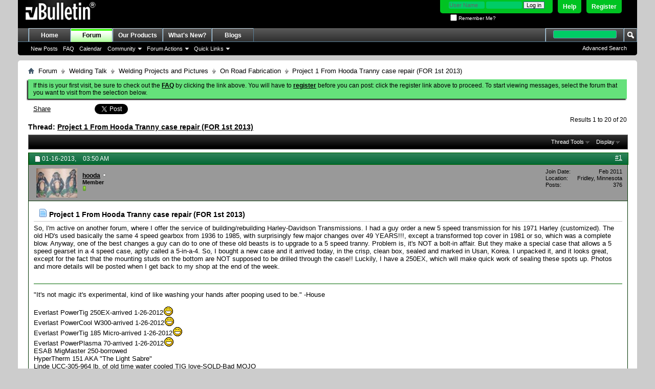

--- FILE ---
content_type: text/html; charset=ISO-8859-1
request_url: https://www.everlastgenerators.com/forums/showthread.php/4059-Project-1-From-Hooda-Tranny-case-repair-(FOR-1st-2013)?s=5b254d76f846f527eba8e456a8f72dd7
body_size: 26656
content:
<!DOCTYPE html PUBLIC "-//W3C//DTD XHTML 1.0 Transitional//EN" "http://www.w3.org/TR/xhtml1/DTD/xhtml1-transitional.dtd">
<html xmlns="http://www.w3.org/1999/xhtml" dir="ltr" lang="en" id="vbulletin_html">
<head>
	<meta http-equiv="Content-Type" content="text/html; charset=ISO-8859-1" />
<meta id="e_vb_meta_bburl" name="vb_meta_bburl" content="https://www.everlastgenerators.com/forums" />
<base href="https://www.everlastgenerators.com/forums/" /><!--[if IE]></base><![endif]-->
<meta name="generator" content="vBulletin 4.2.5" />

	<link rel="Shortcut Icon" href="favicon.ico" type="image/x-icon" />








<script type="text/javascript">
<!--
	if (typeof YAHOO === 'undefined') // Load ALL YUI Local
	{
		document.write('<script type="text/javascript" src="clientscript/yui/yuiloader-dom-event/yuiloader-dom-event.js?v=425"><\/script>');
		document.write('<script type="text/javascript" src="clientscript/yui/connection/connection-min.js?v=425"><\/script>');
		var yuipath = 'clientscript/yui';
		var yuicombopath = '';
		var remoteyui = false;
	}
	else	// Load Rest of YUI remotely (where possible)
	{
		var yuipath = 'clientscript/yui';
		var yuicombopath = '';
		var remoteyui = true;
		if (!yuicombopath)
		{
			document.write('<script type="text/javascript" src="clientscript/yui/connection/connection-min.js?v=425"><\/script>');
		}
	}
	var SESSIONURL = "s=04643087a8e7a4a12a85492de13b3358&";
	var SECURITYTOKEN = "guest";
	var IMGDIR_MISC = "images/misc";
	var IMGDIR_BUTTON = "images/buttons";
	var vb_disable_ajax = parseInt("0", 10);
	var SIMPLEVERSION = "425";
	var BBURL = "https://www.everlastgenerators.com/forums";
	var LOGGEDIN = 0 > 0 ? true : false;
	var THIS_SCRIPT = "showthread";
	var RELPATH = "showthread.php/4059-Project-1-From-Hooda-Tranny-case-repair-(FOR-1st-2013)";
	var PATHS = {
		forum : "",
		cms   : "",
		blog  : ""
	};
	var AJAXBASEURL = "https://www.everlastgenerators.com/forums/";
// -->
</script>
<script type="text/javascript" src="https://www.everlastgenerators.com/forums/clientscript/vbulletin-core.js?v=425"></script>





	<link rel="stylesheet" type="text/css" href="css.php?styleid=3&amp;langid=1&amp;d=1596220612&amp;td=ltr&amp;sheet=bbcode.css,editor.css,popupmenu.css,reset-fonts.css,vbulletin.css,vbulletin-chrome.css,vbulletin-formcontrols.css," />

	<!--[if lt IE 8]>
	<link rel="stylesheet" type="text/css" href="css.php?styleid=3&amp;langid=1&amp;d=1596220612&amp;td=ltr&amp;sheet=popupmenu-ie.css,vbulletin-ie.css,vbulletin-chrome-ie.css,vbulletin-formcontrols-ie.css,editor-ie.css" />
	<![endif]-->


	<meta name="keywords" content="puddle, aluminum, plated, removing, surface, threads, hooda, studs, break, suppose, resistant, required, torque, leave, adhered, reusable, steel, stainless, damage, material, backer, protruding, protrude, trickier, considerably, intended, removable, expect, problems, assembling, installed, guessing, finish, similar, recommend, directly, metal, establishing, parent, repair, tranny, recessed, capping, problem, oxide, inclusion, ensure, project, potentially, moved" />
	<meta name="description" content="So, I'm active on another forum, where I offer the service of building/rebuilding Harley-Davidson Transmissions. I had a guy order a new 5 speed transmission for his 1971 Harley (customized). The old HD's used basically the same 4 speed gearbox from 1936 to 1985, with surprisingly few major changes over 49 YEARS!!!, except a transformed top cover in 1981 or so, which was a complete blow. Anyway, one of the best changes a guy can do to one of these old beasts is to upgrade to a 5 speed tranny." />

	<title> Project 1 From Hooda Tranny case repair (FOR 1st 2013)</title>
	<link rel="canonical" href="showthread.php/4059-Project-1-From-Hooda-Tranny-case-repair-(FOR-1st-2013)?s=04643087a8e7a4a12a85492de13b3358" />
	
	
	
	
	
	
	
	
	
		<script type="text/javascript" src="clientscript/vbulletin_lightbox.js?v=425"></script>
	

	
		<link rel="stylesheet" type="text/css" href="css.php?styleid=3&amp;langid=1&amp;d=1596220612&amp;td=ltr&amp;sheet=toolsmenu.css,postlist.css,showthread.css,postbit.css,options.css,attachment.css,poll.css,lightbox.css" />
	
	<!--[if lt IE 8]><link rel="stylesheet" type="text/css" href="css.php?styleid=3&amp;langid=1&amp;d=1596220612&amp;td=ltr&amp;sheet=toolsmenu-ie.css,postlist-ie.css,showthread-ie.css,postbit-ie.css,poll-ie.css" /><![endif]-->
<link rel="stylesheet" type="text/css" href="css.php?styleid=3&amp;langid=1&amp;d=1596220612&amp;td=ltr&amp;sheet=additional.css" />

</head>

<body>

<div class="above_body"> <!-- closing tag is in template navbar -->
<div id="header" class="floatcontainer doc_header">
	<div><a name="top" href="forum.php?s=04643087a8e7a4a12a85492de13b3358" class="logo-image"><img src="images/misc/vbulletin4_logo.png" alt="Welding Forums - Everlast Power Equipments Inc - Powered by vBulletin" /></a></div>
	<div id="toplinks" class="toplinks">
		
			<ul class="nouser">
			
				<li><a href="register.php?s=04643087a8e7a4a12a85492de13b3358" rel="nofollow">Register</a></li>
			
				<li><a rel="help" href="faq.php?s=04643087a8e7a4a12a85492de13b3358">Help</a></li>
				<li>
			<script type="text/javascript" src="clientscript/vbulletin_md5.js?v=425"></script>
			<form id="navbar_loginform" action="login.php?s=04643087a8e7a4a12a85492de13b3358&amp;do=login" method="post" onsubmit="md5hash(vb_login_password, vb_login_md5password, vb_login_md5password_utf, 0)">
				<fieldset id="logindetails" class="logindetails">
					<div>
						<div>
					<input type="text" class="textbox default-value" name="vb_login_username" id="navbar_username" size="10" accesskey="u" tabindex="101" value="User Name" />
					<input type="password" class="textbox" tabindex="102" name="vb_login_password" id="navbar_password" size="10" />
					<input type="text" class="textbox default-value" tabindex="102" name="vb_login_password_hint" id="navbar_password_hint" size="10" value="Password" style="display:none;" />
					<input type="submit" class="loginbutton" tabindex="104" value="Log in" title="Enter your username and password in the boxes provided to login, or click the 'register' button to create a profile for yourself." accesskey="s" />
						</div>
					</div>
				</fieldset>
				<div id="remember" class="remember">
					<label for="cb_cookieuser_navbar"><input type="checkbox" name="cookieuser" value="1" id="cb_cookieuser_navbar" class="cb_cookieuser_navbar" accesskey="c" tabindex="103" /> Remember Me?</label>
				</div>

				<input type="hidden" name="s" value="04643087a8e7a4a12a85492de13b3358" />
				<input type="hidden" name="securitytoken" value="guest" />
				<input type="hidden" name="do" value="login" />
				<input type="hidden" name="vb_login_md5password" />
				<input type="hidden" name="vb_login_md5password_utf" />
			</form>
				</li>
				
			</ul>
		
	</div>
	<div class="ad_global_header">
		 
		 
	</div>
	<hr />
</div>
<div id="navbar" class="navbar">
	<ul id="navtabs" class="navtabs floatcontainer">
		
		
	
		<li  id="tab_oty1_159">
			<a class="navtab" href="http://www.everlastgenerators.com">Home</a>
		</li>
		
		

	
		<li class="selected" id="vbtab_forum">
			<a class="navtab" href="forum.php?s=04643087a8e7a4a12a85492de13b3358">Forum</a>
		</li>
		
		
			<ul class="floatcontainer">
				
					
						
							<li id="vbflink_newposts"><a href="search.php?s=04643087a8e7a4a12a85492de13b3358&amp;do=getnew&amp;contenttype=vBForum_Post">New Posts</a></li>
						
					
				
					
						
							<li id="vbflink_faq"><a href="faq.php?s=04643087a8e7a4a12a85492de13b3358">FAQ</a></li>
						
					
				
					
						
							<li id="vbflink_calendar"><a href="calendar.php?s=04643087a8e7a4a12a85492de13b3358">Calendar</a></li>
						
					
				
					
						<li class="popupmenu" id="vbmenu_community">
							<a href="javascript://" class="popupctrl">Community</a>
							<ul class="popupbody popuphover">
								
									<li id="vbclink_members"><a href="memberlist.php?s=04643087a8e7a4a12a85492de13b3358">Member List</a></li>
								
							</ul>
						</li>
					
				
					
						<li class="popupmenu" id="vbmenu_actions">
							<a href="javascript://" class="popupctrl">Forum Actions</a>
							<ul class="popupbody popuphover">
								
									<li id="vbalink_mfr"><a href="forumdisplay.php?s=04643087a8e7a4a12a85492de13b3358&amp;do=markread&amp;markreadhash=guest">Mark Forums Read</a></li>
								
							</ul>
						</li>
					
				
					
						<li class="popupmenu" id="vbmenu_qlinks">
							<a href="javascript://" class="popupctrl">Quick Links</a>
							<ul class="popupbody popuphover">
								
									<li id="vbqlink_posts"><a href="search.php?s=04643087a8e7a4a12a85492de13b3358&amp;do=getdaily&amp;contenttype=vBForum_Post">Today's Posts</a></li>
								
									<li id="vbqlink_leaders"><a href="showgroups.php?s=04643087a8e7a4a12a85492de13b3358">View Site Leaders</a></li>
								
							</ul>
						</li>
					
				
			</ul>
		

	
		<li  id="tab_oty2_511">
			<a class="navtab" href="http://www.everlastgenerators.com/welding-equipments.php">Our Products</a>
		</li>
		
		

	
		<li  id="vbtab_whatsnew">
			<a class="navtab" href="activity.php?s=04643087a8e7a4a12a85492de13b3358">What's New?</a>
		</li>
		
		

	
		<li  id="vbtab_blog">
			<a class="navtab" href="blog.php?s=04643087a8e7a4a12a85492de13b3358">Blogs</a>
		</li>
		
		

		
	</ul>
	
		<div id="globalsearch" class="globalsearch">
			<form action="search.php?s=04643087a8e7a4a12a85492de13b3358&amp;do=process" method="post" id="navbar_search" class="navbar_search">
				
				<input type="hidden" name="securitytoken" value="guest" />
				<input type="hidden" name="do" value="process" />
				<span class="textboxcontainer"><span><input type="text" value="" name="query" class="textbox" tabindex="99"/></span></span>
				<span class="buttoncontainer"><span><input type="image" class="searchbutton" src="images/buttons/search.png" name="submit" onclick="document.getElementById('navbar_search').submit;" tabindex="100"/></span></span>
			</form>
			<ul class="navbar_advanced_search">
				<li><a href="search.php?s=04643087a8e7a4a12a85492de13b3358" accesskey="4">Advanced Search</a></li>
				
			</ul>
		</div>
	
</div>
</div><!-- closing div for above_body -->

<div class="body_wrapper">
<div id="breadcrumb" class="breadcrumb">
	<ul class="floatcontainer">
		<li class="navbithome"><a href="index.php?s=04643087a8e7a4a12a85492de13b3358" accesskey="1"><img src="images/misc/navbit-home.png" alt="Home" /></a></li>
		
	<li class="navbit"><a href="forum.php?s=04643087a8e7a4a12a85492de13b3358">Forum</a></li>

	<li class="navbit"><a href="forumdisplay.php/21-Welding-Talk?s=04643087a8e7a4a12a85492de13b3358">Welding Talk</a></li>

	<li class="navbit"><a href="forumdisplay.php/23-Welding-Projects-and-Pictures?s=04643087a8e7a4a12a85492de13b3358">Welding Projects and Pictures</a></li>

	<li class="navbit"><a href="forumdisplay.php/40-On-Road-Fabrication?s=04643087a8e7a4a12a85492de13b3358">On Road Fabrication</a></li>

		
	<li class="navbit lastnavbit"><span> Project 1 From Hooda Tranny case repair (FOR 1st 2013)</span></li>

	</ul>
	<hr />
</div>


 


	<form action="profile.php?do=dismissnotice" method="post" id="notices" class="notices">
		<input type="hidden" name="do" value="dismissnotice" />
		<input type="hidden" name="s" value="s=04643087a8e7a4a12a85492de13b3358&amp;" />
		<input type="hidden" name="securitytoken" value="guest" />
		<input type="hidden" id="dismiss_notice_hidden" name="dismiss_noticeid" value="" />
		<input type="hidden" name="url" value="" />
		<ol>
			<li class="restore" id="navbar_notice_1">
	
	If this is your first visit, be sure to
		check out the <a href="faq.php?s=04643087a8e7a4a12a85492de13b3358" target="_blank"><b>FAQ</b></a> by clicking the
		link above. You will have to <a href="register.php?s=04643087a8e7a4a12a85492de13b3358" target="_blank"><b>register</b></a>
		before you can post: click the register link above to proceed. To start viewing messages,
		select the forum that you want to visit from the selection below.
</li>
		</ol>
	</form>





	<div id="above_postlist" class="above_postlist">
		

<table width="230px"><tr><td width="10px"></td><td width="120px">

<a name="fb_share" type="button_count" href="http://www.facebook.com/sharer.php">Share</a>

</td><td width="100px">
<a href="https://twitter.com/share" class="twitter-share-button" data-url="http://twitter.com/welderinfo" data-count="horizontal" data-via="welderinfo">Tweet</a><script type="text/javascript" src="//platform.twitter.com/widgets.js"></script>
</td></tr></table>

		<div id="pagination_top" class="pagination_top">
		
			<div id="postpagestats_above" class="postpagestats">
				Results 1 to 20 of 20
			</div>
		</div>
	</div>
	<div id="pagetitle" class="pagetitle">
		<h1>
			Thread: <span class="threadtitle"><a href="showthread.php/4059-Project-1-From-Hooda-Tranny-case-repair-(FOR-1st-2013)?s=04643087a8e7a4a12a85492de13b3358" title="Reload this Page">Project 1 From Hooda Tranny case repair (FOR 1st 2013)</a></span>
		</h1>
		
			
<span id="fb-root"></span>
<script type="text/javascript" src="//connect.facebook.net/en_US/sdk.js#appId=242834009141484&amp;xfbml=1"></script>

<fb:like href="https://www.everlastgenerators.com/forums/showthread.php/4059-Project-1-From-Hooda-Tranny-case-repair-(FOR-1st-2013)" font="tahoma" layout="standard" show_faces="false" width="300" action="like" colorscheme="light" data-share="true"></fb:like>
		
	</div>
	<div id="thread_controls" class="thread_controls toolsmenu">
		<div>
		<ul id="postlist_popups" class="postlist_popups popupgroup">
			
			
			<li class="popupmenu" id="threadtools">
				<h6><a class="popupctrl" href="javascript://">Thread Tools</a></h6>
				<ul class="popupbody popuphover">
					<li><a href="printthread.php?s=04643087a8e7a4a12a85492de13b3358&amp;t=4059&amp;pp=20&amp;page=1" accesskey="3" rel="nofollow">Show Printable Version</a></li>
					
					<li>
						
					</li>
					
				</ul>
			</li>

			

			

			

			
				<li class="popupmenu" id="displaymodes">
					<h6><a class="popupctrl" href="javascript://">Display</a></h6>
					<ul class="popupbody popuphover">
						<li><label>Linear Mode</label></li>
						<li><a href="showthread.php/4059-Project-1-From-Hooda-Tranny-case-repair-(FOR-1st-2013)?s=04643087a8e7a4a12a85492de13b3358&amp;mode=hybrid"> Switch to Hybrid Mode</a></li>
						<li><a href="showthread.php/4059-Project-1-From-Hooda-Tranny-case-repair-(FOR-1st-2013)?s=04643087a8e7a4a12a85492de13b3358&amp;p=42476&amp;mode=threaded#post42476"> Switch to Threaded Mode</a></li>
					</ul>
				</li>
			

			
			</ul>
		</div>
	</div>

<div id="postlist" class="postlist restrain">
	

	
		<ol id="posts" class="posts" start="1">
			
<li class="postbit postbitim postcontainer old" id="post_42476">
	<div class="postdetails_noavatar">
		<div class="posthead">
                        
                                <span class="postdate old">
                                        
                                                <span class="date">01-16-2013,&nbsp;<span class="time">03:50 AM</span></span>
                                        
                                </span>
                                <span class="nodecontrols">
                                        
                                                <a name="post42476" href="showthread.php/4059-Project-1-From-Hooda-Tranny-case-repair-(FOR-1st-2013)?s=04643087a8e7a4a12a85492de13b3358&amp;p=42476#post42476" class="postcounter">#1</a><a id="postcount42476" name="1"></a>
                                        
                                        
                                        
                                </span>
                        
		</div>

		<div class="userinfo">
			<div class="contact">
				
					<a class="postuseravatarlink" href="member.php/4420-hooda?s=04643087a8e7a4a12a85492de13b3358" title="hooda is offline">
						
							<img src="image.php?s=04643087a8e7a4a12a85492de13b3358&amp;u=4420&amp;dateline=1301933529" alt="hooda's Avatar" />
						
					</a>
				
				<div class="username_container">
					
						<div class="popupmenu memberaction">
	<a class="username offline popupctrl" href="member.php/4420-hooda?s=04643087a8e7a4a12a85492de13b3358" title="hooda is offline"><strong>hooda</strong></a>
	<ul class="popupbody popuphover memberaction_body">
		<li class="left">
			<a href="member.php/4420-hooda?s=04643087a8e7a4a12a85492de13b3358" class="siteicon_profile">
				View Profile
			</a>
		</li>
		
		<li class="right">
			<a href="search.php?s=04643087a8e7a4a12a85492de13b3358&amp;do=finduser&amp;userid=4420&amp;contenttype=vBForum_Post&amp;showposts=1" class="siteicon_forum" rel="nofollow">
				View Forum Posts
			</a>
		</li>
		
		
		<li class="left">
			<a href="private.php?s=04643087a8e7a4a12a85492de13b3358&amp;do=newpm&amp;u=4420" class="siteicon_message" rel="nofollow">
				Private Message
			</a>
		</li>
		
		
		
		<li class="right">
			<a href="blog.php?s=04643087a8e7a4a12a85492de13b3358&amp;u=4420" class="siteicon_blog" rel="nofollow">
				View Blog Entries
			</a>
		</li>
		
		
		
		
		
		<li class="right">
			<a href="https://www.everlastgenerators.com/forums/list.php/author/4420-hooda?s=04643087a8e7a4a12a85492de13b3358" class="siteicon_article" rel="nofollow">
				View Articles
			</a>
		</li>
		

		

		
		
	</ul>
</div>
						<img class="inlineimg onlinestatus" src="images/statusicon/user-offline.png" alt="hooda is offline" border="0" />

					
					<span class="usertitle">
						Member
					</span>
					

                                        
					
						<span class="postbit_reputation" id="repdisplay_42476_4420" title="hooda Member">
							
								<img class="repimg" src="images/reputation/reputation_pos.png" alt="" />
							
						</span>
					
					
						<div class="imlinks">
							    
						</div>
					
				</div>
			</div>
			
				<div class="userinfo_extra">
					<dl class="userstats">
						<dt>Join Date</dt> <dd>Feb 2011</dd>
						<dt>Location</dt> <dd>Fridley, Minnesota</dd>
						
						<dt>Posts</dt> <dd>376</dd>	
						
					</dl>
					
					
				</div>
			
		</div>
	</div>

	<div class="postbody">
		
		<div class="postrow">
		
		<h2 class="posttitle icon">
			<img src="images/icons/icon1.png" alt="Default" /> Project 1 From Hooda Tranny case repair (FOR 1st 2013)
		</h2>
		
				
					
					
				
				
		<div class="content">
			<div id="post_message_42476">
				<blockquote class="postcontent restore">
					So, I'm active on another forum, where I offer the service of building/rebuilding Harley-Davidson Transmissions. I had a guy order a new 5 speed transmission for his 1971 Harley (customized). The old HD's used basically the same 4 speed gearbox from 1936 to 1985, with surprisingly few major changes over 49 YEARS!!!, except a transformed top cover in 1981 or so, which was a complete blow. Anyway, one of the best changes a guy can do to one of these old beasts is to upgrade to a 5 speed tranny. Problem is, it's NOT a bolt-in affair. But they make a special case that allows a 5 speed gearset in a 4 speed case, aptly called a 5-in-a-4. So, I bought a new case and it arrived today, in the crisp, clean box, sealed and marked in Usan, Korea. I unpacked it, and it looks great, except for the fact that the mounting studs on the bottom are NOT supposed to be drilled through the case!! Luckily, I have a 250EX, which will make quick work of sealing these spots up. Photos and more details will be posted when I get back to my shop at the end of the week.
				</blockquote>
			</div>

			


		</div>
			
				
			
				
			
			
				<blockquote class="signature restore"><div class="signaturecontainer">&quot;It's not magic it's experimental, kind of like washing your hands after pooping used to be.&quot; -House<br />
<br />
Everlast PowerTig 250EX-arrived 1-26-2012<img src="images/smilies/biggrin.gif" border="0" alt="" title="Grin" class="inlineimg" /><br />
Everlast PowerCool W300-arrived 1-26-2012<img src="images/smilies/biggrin.gif" border="0" alt="" title="Grin" class="inlineimg" /><br />
Everlast PowerTig 185 Micro-arrived 1-26-2012<img src="images/smilies/biggrin.gif" border="0" alt="" title="Grin" class="inlineimg" /><br />
Everlast PowerPlasma 70-arrived 1-26-2012<img src="images/smilies/biggrin.gif" border="0" alt="" title="Grin" class="inlineimg" /><br />
ESAB MigMaster 250-borrowed<br />
HyperTherm 151 AKA &quot;The Light Sabre&quot;<br />
Linde UCC-305-964 lb. of old time water cooled TIG love-SOLD-Bad MOJO<br />
Purox OXY/ACETYLENE</div></blockquote>
			
			
		</div>
	</div>
	<div class="postfoot">
		<div class="textcontrols floatcontainer">
			<span class="postcontrols">
				<img style="display:none" id="progress_42476" src="images/misc/progress.gif" alt="" />
				
				
				
					<a id="qrwq_42476" class="newreply" href="newreply.php?s=04643087a8e7a4a12a85492de13b3358&amp;do=newreply&amp;p=42476" rel="nofollow" title="Reply With Quote"><img id="quoteimg_42476" src="clear.gif" alt="Reply With Quote" />  Reply With Quote</a> 
				
				
				
			</span>
			<span class="postlinking">
				
					
				
				

				 
				

					

					
					 

					
					
					
					
					
			</span>
		</div>
	</div>
	<hr />
</li>

<li class="postbit postbitim postcontainer old" id="post_42479">
	<div class="postdetails_noavatar">
		<div class="posthead">
                        
                                <span class="postdate old">
                                        
                                                <span class="date">01-16-2013,&nbsp;<span class="time">04:36 AM</span></span>
                                        
                                </span>
                                <span class="nodecontrols">
                                        
                                                <a name="post42479" href="showthread.php/4059-Project-1-From-Hooda-Tranny-case-repair-(FOR-1st-2013)?s=04643087a8e7a4a12a85492de13b3358&amp;p=42479#post42479" class="postcounter">#2</a><a id="postcount42479" name="2"></a>
                                        
                                        
                                        
                                </span>
                        
		</div>

		<div class="userinfo">
			<div class="contact">
				
					<a class="postuseravatarlink" href="member.php/4809-zoama?s=04643087a8e7a4a12a85492de13b3358" title="zoama is offline">
						
							<img src="image.php?s=04643087a8e7a4a12a85492de13b3358&amp;u=4809&amp;dateline=1430177893" alt="zoama's Avatar" />
						
					</a>
				
				<div class="username_container">
					
						<div class="popupmenu memberaction">
	<a class="username offline popupctrl" href="member.php/4809-zoama?s=04643087a8e7a4a12a85492de13b3358" title="zoama is offline"><strong>zoama</strong></a>
	<ul class="popupbody popuphover memberaction_body">
		<li class="left">
			<a href="member.php/4809-zoama?s=04643087a8e7a4a12a85492de13b3358" class="siteicon_profile">
				View Profile
			</a>
		</li>
		
		<li class="right">
			<a href="search.php?s=04643087a8e7a4a12a85492de13b3358&amp;do=finduser&amp;userid=4809&amp;contenttype=vBForum_Post&amp;showposts=1" class="siteicon_forum" rel="nofollow">
				View Forum Posts
			</a>
		</li>
		
		
		<li class="left">
			<a href="private.php?s=04643087a8e7a4a12a85492de13b3358&amp;do=newpm&amp;u=4809" class="siteicon_message" rel="nofollow">
				Private Message
			</a>
		</li>
		
		
		
		<li class="right">
			<a href="blog.php?s=04643087a8e7a4a12a85492de13b3358&amp;u=4809" class="siteicon_blog" rel="nofollow">
				View Blog Entries
			</a>
		</li>
		
		
		
		
		
		<li class="right">
			<a href="https://www.everlastgenerators.com/forums/list.php/author/4809-zoama?s=04643087a8e7a4a12a85492de13b3358" class="siteicon_article" rel="nofollow">
				View Articles
			</a>
		</li>
		

		

		
		
	</ul>
</div>
						<img class="inlineimg onlinestatus" src="images/statusicon/user-offline.png" alt="zoama is offline" border="0" />

					
					<span class="usertitle">
						Super Moderator
					</span>
					

                                        
					
						<span class="postbit_reputation" id="repdisplay_42479_4809" title="zoama Member">
							
								<img class="repimg" src="images/reputation/reputation_pos.png" alt="" />
							
						</span>
					
					
						<div class="imlinks">
							    
						</div>
					
				</div>
			</div>
			
				<div class="userinfo_extra">
					<dl class="userstats">
						<dt>Join Date</dt> <dd>Jul 2011</dd>
						<dt>Location</dt> <dd>SC</dd>
						
						<dt>Posts</dt> <dd>2,347</dd>	
						
					</dl>
					
					
				</div>
			
		</div>
	</div>

	<div class="postbody">
		
		<div class="postrow">
		
		<h2 class="posttitle icon">
			<img src="images/icons/icon1.png" alt="Default" /> 
		</h2>
		
				
				
		<div class="content">
			<div id="post_message_42479">
				<blockquote class="postcontent restore">
					<div class="bbcode_container">
	<div class="bbcode_quote">
		<div class="quote_container">
			<div class="bbcode_quote_container"></div>
			
				<div class="bbcode_postedby">
					<img src="images/misc/quote_icon.png" alt="Quote" /> Originally Posted by <strong>hooda</strong>
					<a href="showthread.php?s=04643087a8e7a4a12a85492de13b3358&amp;p=42476#post42476" rel="nofollow"><img class="inlineimg" src="images/buttons/viewpost-right.png" alt="View Post" /></a>
				</div>
				<div class="message">So, I'm active on another forum, where I offer the service of building/rebuilding Harley-Davidson Transmissions. I had a guy order a new 5 speed transmission for his 1971 Harley (customized). The old HD's used basically the same 4 speed gearbox from 1936 to 1985, with surprisingly few major changes over 49 YEARS!!!, except a transformed top cover in 1981 or so, which was a complete blow. Anyway, one of the best changes a guy can do to one of these old beasts is to upgrade to a 5 speed tranny. Problem is, it's NOT a bolt-in affair. But they make a special case that allows a 5 speed gearset in a 4 speed case, aptly called a 5-in-a-4. So, I bought a new case and it arrived today, in the crisp, clean box, sealed and marked in Usan, Korea. I unpacked it, and it looks great, except for the fact that the mounting studs on the bottom are NOT supposed to be drilled through the case!! Luckily, I have a 250EX, which will make quick work of sealing these spots up. Photos and more details will be posted when I get back to my shop at the end of the week.</div>
			
		</div>
	</div>
</div>Are you sure it's not designed that way... does the stud have a shoulder on it ? How deep is the boss ?
				</blockquote>
			</div>

			


		</div>
			
				
			
			
				<blockquote class="signature restore"><div class="signaturecontainer"><div style="text-align: center;"><font color="blue">Links to my welding projects &gt;</font> : <a href="http://www.everlastgenerators.com/forums/showthread.php/5685-250p-Spray-Arc?p=59039#post59039" target="_blank">Spray Arc with the 250p</a> : <a href="http://www.everlastgenerators.com/forums/showthread.php/5658-Drop-Top-Cold-Saw-Stand" target="_blank">Coldsaw Stand</a> : <a href="http://www.everlastgenerators.com/forums/showthread.php/5417-Welding-Cart-For-250EX-And-PP60-Plasma-Cutter-Boat-Project" target="_blank">Welding Cart</a> : <a href="http://www.everlastgenerators.com/forums/showthread.php/5536-New-Heavy-Duty-Rolling-Shelf" target="_blank">Heavy Duty Rolling Shelf</a> : <a href="http://www.everlastgenerators.com/forums/showthread.php/2038-Project-2-from-zoama585-Bandsaw-Long-Legs" target="_blank">Taller Bandsaw</a><br />
</div><div style="text-align: center;">2013 250EX : SSC Pedal : I-MIG 250P 20' Profax gun : Power Plasma 60 p80 torch : 3M Speedglas 9100XX :  Evolution Rage 3 DB cold saw<br />
</div></div></blockquote>
			
			
		</div>
	</div>
	<div class="postfoot">
		<div class="textcontrols floatcontainer">
			<span class="postcontrols">
				<img style="display:none" id="progress_42479" src="images/misc/progress.gif" alt="" />
				
				
				
					<a id="qrwq_42479" class="newreply" href="newreply.php?s=04643087a8e7a4a12a85492de13b3358&amp;do=newreply&amp;p=42479" rel="nofollow" title="Reply With Quote"><img id="quoteimg_42479" src="clear.gif" alt="Reply With Quote" />  Reply With Quote</a> 
				
				
				
			</span>
			<span class="postlinking">
				
					
				
				

				 
				

					

					
					 

					
					
					
					
					
			</span>
		</div>
	</div>
	<hr />
</li>

<li class="postbit postbitim postcontainer old" id="post_42480">
	<div class="postdetails_noavatar">
		<div class="posthead">
                        
                                <span class="postdate old">
                                        
                                                <span class="date">01-16-2013,&nbsp;<span class="time">04:56 AM</span></span>
                                        
                                </span>
                                <span class="nodecontrols">
                                        
                                                <a name="post42480" href="showthread.php/4059-Project-1-From-Hooda-Tranny-case-repair-(FOR-1st-2013)?s=04643087a8e7a4a12a85492de13b3358&amp;p=42480#post42480" class="postcounter">#3</a><a id="postcount42480" name="3"></a>
                                        
                                        
                                        
                                </span>
                        
		</div>

		<div class="userinfo">
			<div class="contact">
				
					<a class="postuseravatarlink" href="member.php/4925-DVA?s=04643087a8e7a4a12a85492de13b3358" title="DVA is offline">
						
							<img src="image.php?s=04643087a8e7a4a12a85492de13b3358&amp;u=4925&amp;dateline=1318111555" alt="DVA's Avatar" />
						
					</a>
				
				<div class="username_container">
					
						<div class="popupmenu memberaction">
	<a class="username offline popupctrl" href="member.php/4925-DVA?s=04643087a8e7a4a12a85492de13b3358" title="DVA is offline"><strong>DVA</strong></a>
	<ul class="popupbody popuphover memberaction_body">
		<li class="left">
			<a href="member.php/4925-DVA?s=04643087a8e7a4a12a85492de13b3358" class="siteicon_profile">
				View Profile
			</a>
		</li>
		
		<li class="right">
			<a href="search.php?s=04643087a8e7a4a12a85492de13b3358&amp;do=finduser&amp;userid=4925&amp;contenttype=vBForum_Post&amp;showposts=1" class="siteicon_forum" rel="nofollow">
				View Forum Posts
			</a>
		</li>
		
		
		<li class="left">
			<a href="private.php?s=04643087a8e7a4a12a85492de13b3358&amp;do=newpm&amp;u=4925" class="siteicon_message" rel="nofollow">
				Private Message
			</a>
		</li>
		
		
		
		<li class="right">
			<a href="blog.php?s=04643087a8e7a4a12a85492de13b3358&amp;u=4925" class="siteicon_blog" rel="nofollow">
				View Blog Entries
			</a>
		</li>
		
		
		
		
		
		<li class="right">
			<a href="https://www.everlastgenerators.com/forums/list.php/author/4925-DVA?s=04643087a8e7a4a12a85492de13b3358" class="siteicon_article" rel="nofollow">
				View Articles
			</a>
		</li>
		

		

		
		
	</ul>
</div>
						<img class="inlineimg onlinestatus" src="images/statusicon/user-offline.png" alt="DVA is offline" border="0" />

					
					<span class="usertitle">
						Member
					</span>
					

                                        
					
						<span class="postbit_reputation" id="repdisplay_42480_4925" title="DVA Member">
							
								<img class="repimg" src="images/reputation/reputation_pos.png" alt="" />
							
						</span>
					
					
						<div class="imlinks">
							    
						</div>
					
				</div>
			</div>
			
				<div class="userinfo_extra">
					<dl class="userstats">
						<dt>Join Date</dt> <dd>Oct 2011</dd>
						<dt>Location</dt> <dd>Litchfield Park, AZ</dd>
						
						<dt>Posts</dt> <dd>370</dd>	
						
					</dl>
					
					
				</div>
			
		</div>
	</div>

	<div class="postbody">
		
		<div class="postrow">
		
		<h2 class="posttitle icon">
			<img src="images/icons/icon1.png" alt="Default" /> 
		</h2>
		
				
				
		<div class="content">
			<div id="post_message_42480">
				<blockquote class="postcontent restore">
					<div class="bbcode_container">
	<div class="bbcode_quote">
		<div class="quote_container">
			<div class="bbcode_quote_container"></div>
			
				<div class="bbcode_postedby">
					<img src="images/misc/quote_icon.png" alt="Quote" /> Originally Posted by <strong>hooda</strong>
					<a href="showthread.php?s=04643087a8e7a4a12a85492de13b3358&amp;p=42476#post42476" rel="nofollow"><img class="inlineimg" src="images/buttons/viewpost-right.png" alt="View Post" /></a>
				</div>
				<div class="message">So, I'm active on another forum, where I offer the service of building/rebuilding Harley-Davidson Transmissions. I had a guy order a new 5 speed transmission for his 1971 Harley (customized). The old HD's used basically the same 4 speed gearbox from 1936 to 1985, with surprisingly few major changes over 49 YEARS!!!, except a transformed top cover in 1981 or so, which was a complete blow. Anyway, one of the best changes a guy can do to one of these old beasts is to upgrade to a 5 speed tranny. Problem is, it's NOT a bolt-in affair. But they make a special case that allows a 5 speed gearset in a 4 speed case, aptly called a 5-in-a-4. So, I bought a new case and it arrived today, in the crisp, clean box, sealed and marked in Usan, Korea. I unpacked it, and it looks great, except for the fact that the mounting studs on the bottom are NOT supposed to be drilled through the case!! Luckily, I have a 250EX, which will make quick work of sealing these spots up. Photos and more details will be posted when I get back to my shop at the end of the week.</div>
			
		</div>
	</div>
</div>Drilled thrugh the case as in the case will not hold oil?
				</blockquote>
			</div>

			


		</div>
			
				
			
			
				<blockquote class="signature restore"><div class="signaturecontainer">Miller 252<br />
PowerTig 250 EXT <br />
Evolution Rage 2<br />
 48X6 inch Belt Sander w/ 9 inch Disk Sander<br />
...</div></blockquote>
			
			
		</div>
	</div>
	<div class="postfoot">
		<div class="textcontrols floatcontainer">
			<span class="postcontrols">
				<img style="display:none" id="progress_42480" src="images/misc/progress.gif" alt="" />
				
				
				
					<a id="qrwq_42480" class="newreply" href="newreply.php?s=04643087a8e7a4a12a85492de13b3358&amp;do=newreply&amp;p=42480" rel="nofollow" title="Reply With Quote"><img id="quoteimg_42480" src="clear.gif" alt="Reply With Quote" />  Reply With Quote</a> 
				
				
				
			</span>
			<span class="postlinking">
				
					
				
				

				 
				

					

					
					 

					
					
					
					
					
			</span>
		</div>
	</div>
	<hr />
</li>

<li class="postbit postbitim postcontainer old" id="post_42497">
	<div class="postdetails_noavatar">
		<div class="posthead">
                        
                                <span class="postdate old">
                                        
                                                <span class="date">01-16-2013,&nbsp;<span class="time">12:42 PM</span></span>
                                        
                                </span>
                                <span class="nodecontrols">
                                        
                                                <a name="post42497" href="showthread.php/4059-Project-1-From-Hooda-Tranny-case-repair-(FOR-1st-2013)?s=04643087a8e7a4a12a85492de13b3358&amp;p=42497#post42497" class="postcounter">#4</a><a id="postcount42497" name="4"></a>
                                        
                                        
                                        
                                </span>
                        
		</div>

		<div class="userinfo">
			<div class="contact">
				
					<a class="postuseravatarlink" href="member.php/5683-cbmkr?s=04643087a8e7a4a12a85492de13b3358" title="cbmkr is offline">
						
							<img src="image.php?s=04643087a8e7a4a12a85492de13b3358&amp;u=5683&amp;dateline=1343991789" alt="cbmkr's Avatar" />
						
					</a>
				
				<div class="username_container">
					
						<div class="popupmenu memberaction">
	<a class="username offline popupctrl" href="member.php/5683-cbmkr?s=04643087a8e7a4a12a85492de13b3358" title="cbmkr is offline"><strong>cbmkr</strong></a>
	<ul class="popupbody popuphover memberaction_body">
		<li class="left">
			<a href="member.php/5683-cbmkr?s=04643087a8e7a4a12a85492de13b3358" class="siteicon_profile">
				View Profile
			</a>
		</li>
		
		<li class="right">
			<a href="search.php?s=04643087a8e7a4a12a85492de13b3358&amp;do=finduser&amp;userid=5683&amp;contenttype=vBForum_Post&amp;showposts=1" class="siteicon_forum" rel="nofollow">
				View Forum Posts
			</a>
		</li>
		
		
		<li class="left">
			<a href="private.php?s=04643087a8e7a4a12a85492de13b3358&amp;do=newpm&amp;u=5683" class="siteicon_message" rel="nofollow">
				Private Message
			</a>
		</li>
		
		
		
		<li class="right">
			<a href="blog.php?s=04643087a8e7a4a12a85492de13b3358&amp;u=5683" class="siteicon_blog" rel="nofollow">
				View Blog Entries
			</a>
		</li>
		
		
		
		
		
		<li class="right">
			<a href="https://www.everlastgenerators.com/forums/list.php/author/5683-cbmkr?s=04643087a8e7a4a12a85492de13b3358" class="siteicon_article" rel="nofollow">
				View Articles
			</a>
		</li>
		

		

		
		
	</ul>
</div>
						<img class="inlineimg onlinestatus" src="images/statusicon/user-offline.png" alt="cbmkr is offline" border="0" />

					
					<span class="usertitle">
						Member
					</span>
					

                                        
					
						<span class="postbit_reputation" id="repdisplay_42497_5683" title="cbmkr Member">
							
								<img class="repimg" src="images/reputation/reputation_pos.png" alt="" />
							
						</span>
					
					
						<div class="imlinks">
							    
						</div>
					
				</div>
			</div>
			
				<div class="userinfo_extra">
					<dl class="userstats">
						<dt>Join Date</dt> <dd>Jul 2012</dd>
						<dt>Location</dt> <dd>Eastern Kansas</dd>
						
						<dt>Posts</dt> <dd>429</dd>	
						
					</dl>
					
					
				</div>
			
		</div>
	</div>

	<div class="postbody">
		
		<div class="postrow">
		
		<h2 class="posttitle icon">
			<img src="images/icons/icon1.png" alt="Default" /> 
		</h2>
		
				
				
		<div class="content">
			<div id="post_message_42497">
				<blockquote class="postcontent restore">
					You are right those are supposed to be blind holes that should have been short bored and bottom tapped. Boring them fully into the case will make them leak with no way to get a good seal.
				</blockquote>
			</div>

			


		</div>
			
				
			
			
				<blockquote class="signature restore"><div class="signaturecontainer">PowerTig 200DX <br />
Supercut 50P<br />
PowerTig Micro 185 SOLD GREAT MACHINE<br />
Millermatic 200<br />
Miller Thunderbolt<br />
Jet 1340 Lathe<br />
Jet 20&quot; Drill Press<br />
Jet 12&quot; Wet Band Saw<br />
Kalamazoo H7 Bandsaw<br />
Forward 12,000 lb 4 Post Lift</div></blockquote>
			
			
		</div>
	</div>
	<div class="postfoot">
		<div class="textcontrols floatcontainer">
			<span class="postcontrols">
				<img style="display:none" id="progress_42497" src="images/misc/progress.gif" alt="" />
				
				
				
					<a id="qrwq_42497" class="newreply" href="newreply.php?s=04643087a8e7a4a12a85492de13b3358&amp;do=newreply&amp;p=42497" rel="nofollow" title="Reply With Quote"><img id="quoteimg_42497" src="clear.gif" alt="Reply With Quote" />  Reply With Quote</a> 
				
				
				
			</span>
			<span class="postlinking">
				
					
				
				

				 
				

					

					
					 

					
					
					
					
					
			</span>
		</div>
	</div>
	<hr />
</li>

<li class="postbit postbitim postcontainer old" id="post_42507">
	<div class="postdetails_noavatar">
		<div class="posthead">
                        
                                <span class="postdate old">
                                        
                                                <span class="date">01-16-2013,&nbsp;<span class="time">04:27 PM</span></span>
                                        
                                </span>
                                <span class="nodecontrols">
                                        
                                                <a name="post42507" href="showthread.php/4059-Project-1-From-Hooda-Tranny-case-repair-(FOR-1st-2013)?s=04643087a8e7a4a12a85492de13b3358&amp;p=42507#post42507" class="postcounter">#5</a><a id="postcount42507" name="5"></a>
                                        
                                        
                                        
                                </span>
                        
		</div>

		<div class="userinfo">
			<div class="contact">
				
					<a class="postuseravatarlink" href="member.php/7794-agent4573?s=04643087a8e7a4a12a85492de13b3358" title="agent4573 is offline">
						
							<img src="image.php?s=04643087a8e7a4a12a85492de13b3358&amp;u=7794&amp;dateline=1353359177" alt="agent4573's Avatar" />
						
					</a>
				
				<div class="username_container">
					
						<div class="popupmenu memberaction">
	<a class="username offline popupctrl" href="member.php/7794-agent4573?s=04643087a8e7a4a12a85492de13b3358" title="agent4573 is offline"><strong>agent4573</strong></a>
	<ul class="popupbody popuphover memberaction_body">
		<li class="left">
			<a href="member.php/7794-agent4573?s=04643087a8e7a4a12a85492de13b3358" class="siteicon_profile">
				View Profile
			</a>
		</li>
		
		<li class="right">
			<a href="search.php?s=04643087a8e7a4a12a85492de13b3358&amp;do=finduser&amp;userid=7794&amp;contenttype=vBForum_Post&amp;showposts=1" class="siteicon_forum" rel="nofollow">
				View Forum Posts
			</a>
		</li>
		
		
		<li class="left">
			<a href="private.php?s=04643087a8e7a4a12a85492de13b3358&amp;do=newpm&amp;u=7794" class="siteicon_message" rel="nofollow">
				Private Message
			</a>
		</li>
		
		
		
		<li class="right">
			<a href="blog.php?s=04643087a8e7a4a12a85492de13b3358&amp;u=7794" class="siteicon_blog" rel="nofollow">
				View Blog Entries
			</a>
		</li>
		
		
		
		
		
		<li class="right">
			<a href="https://www.everlastgenerators.com/forums/list.php/author/7794-agent4573?s=04643087a8e7a4a12a85492de13b3358" class="siteicon_article" rel="nofollow">
				View Articles
			</a>
		</li>
		

		

		
		
	</ul>
</div>
						<img class="inlineimg onlinestatus" src="images/statusicon/user-offline.png" alt="agent4573 is offline" border="0" />

					
					<span class="usertitle">
						Member
					</span>
					

                                        
					
						<span class="postbit_reputation" id="repdisplay_42507_7794" title="agent4573 Member">
							
								<img class="repimg" src="images/reputation/reputation_pos.png" alt="" />
							
						</span>
					
					
						<div class="imlinks">
							    
						</div>
					
				</div>
			</div>
			
				<div class="userinfo_extra">
					<dl class="userstats">
						<dt>Join Date</dt> <dd>Nov 2012</dd>
						
						
						<dt>Posts</dt> <dd>186</dd>	
						
					</dl>
					
					
				</div>
			
		</div>
	</div>

	<div class="postbody">
		
		<div class="postrow">
		
		<h2 class="posttitle icon">
			<img src="images/icons/icon1.png" alt="Default" /> 
		</h2>
		
				
				
		<div class="content">
			<div id="post_message_42507">
				<blockquote class="postcontent restore">
					Maybe they were just trying to keep the HD legacy of leaking like a stuck pig alive.
				</blockquote>
			</div>

			


		</div>
			
				
			
			
				<blockquote class="signature restore"><div class="signaturecontainer">Poewr I-Mig 205P<br />
Powertig 185</div></blockquote>
			
			
		</div>
	</div>
	<div class="postfoot">
		<div class="textcontrols floatcontainer">
			<span class="postcontrols">
				<img style="display:none" id="progress_42507" src="images/misc/progress.gif" alt="" />
				
				
				
					<a id="qrwq_42507" class="newreply" href="newreply.php?s=04643087a8e7a4a12a85492de13b3358&amp;do=newreply&amp;p=42507" rel="nofollow" title="Reply With Quote"><img id="quoteimg_42507" src="clear.gif" alt="Reply With Quote" />  Reply With Quote</a> 
				
				
				
			</span>
			<span class="postlinking">
				
					
				
				

				 
				

					

					
					 

					
					
					
					
					
			</span>
		</div>
	</div>
	<hr />
</li>

<li class="postbit postbitim postcontainer old" id="post_42529">
	<div class="postdetails_noavatar">
		<div class="posthead">
                        
                                <span class="postdate old">
                                        
                                                <span class="date">01-17-2013,&nbsp;<span class="time">02:45 AM</span></span>
                                        
                                </span>
                                <span class="nodecontrols">
                                        
                                                <a name="post42529" href="showthread.php/4059-Project-1-From-Hooda-Tranny-case-repair-(FOR-1st-2013)?s=04643087a8e7a4a12a85492de13b3358&amp;p=42529#post42529" class="postcounter">#6</a><a id="postcount42529" name="6"></a>
                                        
                                        
                                        
                                </span>
                        
		</div>

		<div class="userinfo">
			<div class="contact">
				
					<a class="postuseravatarlink" href="member.php/4435-Jason?s=04643087a8e7a4a12a85492de13b3358" title="Jason is offline">
						
							<img src="image.php?s=04643087a8e7a4a12a85492de13b3358&amp;u=4435&amp;dateline=1299122690" alt="Jason's Avatar" />
						
					</a>
				
				<div class="username_container">
					
						<div class="popupmenu memberaction">
	<a class="username offline popupctrl" href="member.php/4435-Jason?s=04643087a8e7a4a12a85492de13b3358" title="Jason is offline"><strong>Jason</strong></a>
	<ul class="popupbody popuphover memberaction_body">
		<li class="left">
			<a href="member.php/4435-Jason?s=04643087a8e7a4a12a85492de13b3358" class="siteicon_profile">
				View Profile
			</a>
		</li>
		
		<li class="right">
			<a href="search.php?s=04643087a8e7a4a12a85492de13b3358&amp;do=finduser&amp;userid=4435&amp;contenttype=vBForum_Post&amp;showposts=1" class="siteicon_forum" rel="nofollow">
				View Forum Posts
			</a>
		</li>
		
		
		<li class="left">
			<a href="private.php?s=04643087a8e7a4a12a85492de13b3358&amp;do=newpm&amp;u=4435" class="siteicon_message" rel="nofollow">
				Private Message
			</a>
		</li>
		
		
		
		<li class="right">
			<a href="blog.php?s=04643087a8e7a4a12a85492de13b3358&amp;u=4435" class="siteicon_blog" rel="nofollow">
				View Blog Entries
			</a>
		</li>
		
		
		
		
		
		<li class="right">
			<a href="https://www.everlastgenerators.com/forums/list.php/author/4435-Jason?s=04643087a8e7a4a12a85492de13b3358" class="siteicon_article" rel="nofollow">
				View Articles
			</a>
		</li>
		

		

		
		
	</ul>
</div>
						<img class="inlineimg onlinestatus" src="images/statusicon/user-offline.png" alt="Jason is offline" border="0" />

					
					<span class="usertitle">
						Senior Member
					</span>
					

                                        
					
						<span class="postbit_reputation" id="repdisplay_42529_4435" title="Jason Member">
							
								<img class="repimg" src="images/reputation/reputation_pos.png" alt="" />
							
						</span>
					
					
						<div class="imlinks">
							    
						</div>
					
				</div>
			</div>
			
				<div class="userinfo_extra">
					<dl class="userstats">
						<dt>Join Date</dt> <dd>Mar 2011</dd>
						<dt>Location</dt> <dd>Central IA</dd>
						
						<dt>Posts</dt> <dd>618</dd>	
						
					</dl>
					
					
				</div>
			
		</div>
	</div>

	<div class="postbody">
		
		<div class="postrow">
		
		<h2 class="posttitle icon">
			<img src="images/icons/icon1.png" alt="Default" /> 
		</h2>
		
				
				
		<div class="content">
			<div id="post_message_42529">
				<blockquote class="postcontent restore">
					Any pictures or anything yet?
				</blockquote>
			</div>

			


		</div>
			
				
			
			
				<blockquote class="signature restore"><div class="signaturecontainer">Jason<br />
Everlast 255EXT - Perfection<br />
Everlast PowerPro 256 - UPS Demolished<br />
Everlast MTS200s<br />
12 Ton Shop Press<br />
DeWalt Hand Tools/ChopSaw</div></blockquote>
			
			
		</div>
	</div>
	<div class="postfoot">
		<div class="textcontrols floatcontainer">
			<span class="postcontrols">
				<img style="display:none" id="progress_42529" src="images/misc/progress.gif" alt="" />
				
				
				
					<a id="qrwq_42529" class="newreply" href="newreply.php?s=04643087a8e7a4a12a85492de13b3358&amp;do=newreply&amp;p=42529" rel="nofollow" title="Reply With Quote"><img id="quoteimg_42529" src="clear.gif" alt="Reply With Quote" />  Reply With Quote</a> 
				
				
				
			</span>
			<span class="postlinking">
				
					
				
				

				 
				

					

					
					 

					
					
					
					
					
			</span>
		</div>
	</div>
	<hr />
</li>

<li class="postbit postbitim postcontainer old" id="post_42612">
	<div class="postdetails_noavatar">
		<div class="posthead">
                        
                                <span class="postdate old">
                                        
                                                <span class="date">01-19-2013,&nbsp;<span class="time">05:48 PM</span></span>
                                        
                                </span>
                                <span class="nodecontrols">
                                        
                                                <a name="post42612" href="showthread.php/4059-Project-1-From-Hooda-Tranny-case-repair-(FOR-1st-2013)?s=04643087a8e7a4a12a85492de13b3358&amp;p=42612#post42612" class="postcounter">#7</a><a id="postcount42612" name="7"></a>
                                        
                                        
                                        
                                </span>
                        
		</div>

		<div class="userinfo">
			<div class="contact">
				
					<a class="postuseravatarlink" href="member.php/5048-Spike?s=04643087a8e7a4a12a85492de13b3358" title="Spike is offline">
						
							<img src="image.php?s=04643087a8e7a4a12a85492de13b3358&amp;u=5048&amp;dateline=1359844766" alt="Spike's Avatar" />
						
					</a>
				
				<div class="username_container">
					
						<div class="popupmenu memberaction">
	<a class="username offline popupctrl" href="member.php/5048-Spike?s=04643087a8e7a4a12a85492de13b3358" title="Spike is offline"><strong>Spike</strong></a>
	<ul class="popupbody popuphover memberaction_body">
		<li class="left">
			<a href="member.php/5048-Spike?s=04643087a8e7a4a12a85492de13b3358" class="siteicon_profile">
				View Profile
			</a>
		</li>
		
		<li class="right">
			<a href="search.php?s=04643087a8e7a4a12a85492de13b3358&amp;do=finduser&amp;userid=5048&amp;contenttype=vBForum_Post&amp;showposts=1" class="siteicon_forum" rel="nofollow">
				View Forum Posts
			</a>
		</li>
		
		
		<li class="left">
			<a href="private.php?s=04643087a8e7a4a12a85492de13b3358&amp;do=newpm&amp;u=5048" class="siteicon_message" rel="nofollow">
				Private Message
			</a>
		</li>
		
		
		
		<li class="right">
			<a href="blog.php?s=04643087a8e7a4a12a85492de13b3358&amp;u=5048" class="siteicon_blog" rel="nofollow">
				View Blog Entries
			</a>
		</li>
		
		
		
		<li class="left">
			<a href="http://www.spikecustoms.com" class="siteicon_homepage">
				Visit Homepage
			</a>
		</li>
		
		
		
		<li class="right">
			<a href="https://www.everlastgenerators.com/forums/list.php/author/5048-Spike?s=04643087a8e7a4a12a85492de13b3358" class="siteicon_article" rel="nofollow">
				View Articles
			</a>
		</li>
		

		

		
		
	</ul>
</div>
						<img class="inlineimg onlinestatus" src="images/statusicon/user-offline.png" alt="Spike is offline" border="0" />

					
					<span class="usertitle">
						Member
					</span>
					

                                        
					
						<span class="postbit_reputation" id="repdisplay_42612_5048" title="Spike Member">
							
								<img class="repimg" src="images/reputation/reputation_pos.png" alt="" />
							
						</span>
					
					
						<div class="imlinks">
							    
						</div>
					
				</div>
			</div>
			
				<div class="userinfo_extra">
					<dl class="userstats">
						<dt>Join Date</dt> <dd>Dec 2011</dd>
						<dt>Location</dt> <dd>Fresno, CA</dd>
						
						<dt>Posts</dt> <dd>230</dd>	
						<dt>Blog Entries</dt><dd><a href="blog.php/5048?s=04643087a8e7a4a12a85492de13b3358">1</a></dd>
					</dl>
					
					
				</div>
			
		</div>
	</div>

	<div class="postbody">
		
		<div class="postrow">
		
		<h2 class="posttitle icon">
			<img src="images/icons/icon1.png" alt="Default" /> 
		</h2>
		
				
				
		<div class="content">
			<div id="post_message_42612">
				<blockquote class="postcontent restore">
					They can go either way. High quality transmissions will have blind tapped mounts, but cheaper ones will not.<br />
studs are supposed to be used in those holes, not a bolt, and normally one would loctite or use Teflon tape on the stud bases.
				</blockquote>
			</div>

			


		</div>
			
				
			
			
				<blockquote class="signature restore"><div class="signaturecontainer">-------------------------------------------<br />
        <a href="http://www.spikecustoms.com" target="_blank" rel="nofollow">Spike Customs, Inc.</a><br />
         Fresno, CA 93727<br />
         ph- 559-549-RIDE(7433)<br />
-------------------------------------------<br />
        <a href="http://twitter.com/SpikeCustoms" target="_blank" rel="nofollow">-Follow me on twitter!- </a></div></blockquote>
			
			
		</div>
	</div>
	<div class="postfoot">
		<div class="textcontrols floatcontainer">
			<span class="postcontrols">
				<img style="display:none" id="progress_42612" src="images/misc/progress.gif" alt="" />
				
				
				
					<a id="qrwq_42612" class="newreply" href="newreply.php?s=04643087a8e7a4a12a85492de13b3358&amp;do=newreply&amp;p=42612" rel="nofollow" title="Reply With Quote"><img id="quoteimg_42612" src="clear.gif" alt="Reply With Quote" />  Reply With Quote</a> 
				
				
				
			</span>
			<span class="postlinking">
				
					
				
				

				 
				

					

					
					 

					
					
					
					
					
			</span>
		</div>
	</div>
	<hr />
</li>

<li class="postbit postbitim postcontainer old" id="post_42613">
	<div class="postdetails_noavatar">
		<div class="posthead">
                        
                                <span class="postdate old">
                                        
                                                <span class="date">01-19-2013,&nbsp;<span class="time">06:03 PM</span></span>
                                        
                                </span>
                                <span class="nodecontrols">
                                        
                                                <a name="post42613" href="showthread.php/4059-Project-1-From-Hooda-Tranny-case-repair-(FOR-1st-2013)?s=04643087a8e7a4a12a85492de13b3358&amp;p=42613#post42613" class="postcounter">#8</a><a id="postcount42613" name="8"></a>
                                        
                                        
                                        
                                </span>
                        
		</div>

		<div class="userinfo">
			<div class="contact">
				
					<a class="postuseravatarlink" href="member.php/5048-Spike?s=04643087a8e7a4a12a85492de13b3358" title="Spike is offline">
						
							<img src="image.php?s=04643087a8e7a4a12a85492de13b3358&amp;u=5048&amp;dateline=1359844766" alt="Spike's Avatar" />
						
					</a>
				
				<div class="username_container">
					
						<div class="popupmenu memberaction">
	<a class="username offline popupctrl" href="member.php/5048-Spike?s=04643087a8e7a4a12a85492de13b3358" title="Spike is offline"><strong>Spike</strong></a>
	<ul class="popupbody popuphover memberaction_body">
		<li class="left">
			<a href="member.php/5048-Spike?s=04643087a8e7a4a12a85492de13b3358" class="siteicon_profile">
				View Profile
			</a>
		</li>
		
		<li class="right">
			<a href="search.php?s=04643087a8e7a4a12a85492de13b3358&amp;do=finduser&amp;userid=5048&amp;contenttype=vBForum_Post&amp;showposts=1" class="siteicon_forum" rel="nofollow">
				View Forum Posts
			</a>
		</li>
		
		
		<li class="left">
			<a href="private.php?s=04643087a8e7a4a12a85492de13b3358&amp;do=newpm&amp;u=5048" class="siteicon_message" rel="nofollow">
				Private Message
			</a>
		</li>
		
		
		
		<li class="right">
			<a href="blog.php?s=04643087a8e7a4a12a85492de13b3358&amp;u=5048" class="siteicon_blog" rel="nofollow">
				View Blog Entries
			</a>
		</li>
		
		
		
		<li class="left">
			<a href="http://www.spikecustoms.com" class="siteicon_homepage">
				Visit Homepage
			</a>
		</li>
		
		
		
		<li class="right">
			<a href="https://www.everlastgenerators.com/forums/list.php/author/5048-Spike?s=04643087a8e7a4a12a85492de13b3358" class="siteicon_article" rel="nofollow">
				View Articles
			</a>
		</li>
		

		

		
		
	</ul>
</div>
						<img class="inlineimg onlinestatus" src="images/statusicon/user-offline.png" alt="Spike is offline" border="0" />

					
					<span class="usertitle">
						Member
					</span>
					

                                        
					
						<span class="postbit_reputation" id="repdisplay_42613_5048" title="Spike Member">
							
								<img class="repimg" src="images/reputation/reputation_pos.png" alt="" />
							
						</span>
					
					
						<div class="imlinks">
							    
						</div>
					
				</div>
			</div>
			
				<div class="userinfo_extra">
					<dl class="userstats">
						<dt>Join Date</dt> <dd>Dec 2011</dd>
						<dt>Location</dt> <dd>Fresno, CA</dd>
						
						<dt>Posts</dt> <dd>230</dd>	
						<dt>Blog Entries</dt><dd><a href="blog.php/5048?s=04643087a8e7a4a12a85492de13b3358">1</a></dd>
					</dl>
					
					
				</div>
			
		</div>
	</div>

	<div class="postbody">
		
		<div class="postrow">
		
		<h2 class="posttitle icon">
			<img src="images/icons/icon1.png" alt="Default" /> 
		</h2>
		
				
				
		<div class="content">
			<div id="post_message_42613">
				<blockquote class="postcontent restore">
					<div class="bbcode_container">
	<div class="bbcode_quote">
		<div class="quote_container">
			<div class="bbcode_quote_container"></div>
			
				<div class="bbcode_postedby">
					<img src="images/misc/quote_icon.png" alt="Quote" /> Originally Posted by <strong>hooda</strong>
					<a href="showthread.php?s=04643087a8e7a4a12a85492de13b3358&amp;p=42476#post42476" rel="nofollow"><img class="inlineimg" src="images/buttons/viewpost-right.png" alt="View Post" /></a>
				</div>
				<div class="message">... one of the best changes a guy can do to one of these old beasts is to upgrade to a 5 speed tranny. Problem is, it's NOT a bolt-in affair. But they make a special case that allows a 5 speed gearset in a 4 speed case, aptly called a 5-in-a-4...</div>
			
		</div>
	</div>
</div>Hey Hooda, i've got a part kit you might love, then. and it *is* a bolt in affair.  It's a 6-speed conversion for the shovels. <br />
<br />
<b><u><a href="http://www.spikecustoms.com/store/index.php?main_page=product_info&amp;cPath=10&amp;products_id=45" target="_blank" rel="nofollow">Spike Customs 4-to 6-SPEED CONVERSION DRIVELINE KIT for SHOVELHEAD</a></u></b><br />
<br />
It updates the bike with a brand new (new style) 6 speed transmission, a new style Primo/Rivera clutch and 3&quot; open belt drive, as well as updating to a new style starter.  It includes the modified transmission plate to make it all be a bolt on project!   I've had a couple of people put them on their shovels, and i'm building one for me right now and i'm going to throw one in it, too.<br />
<br />
when you hook the old shovel up to a 6 speed, it makes it like a brand new bike again, and doesn't have a problem keeping up with these new yuppie harleys and freeway riding.<br />
If you do transmissions then i thought you might like it!
				</blockquote>
			</div>

			


		</div>
			
			<!-- edit note -->
			<blockquote class="postcontent lastedited">
				
					Last edited by Spike; 01-19-2013 at <span class="time">06:05 PM</span>.
				
				
					<span class="reason">Reason:</span> speeling
				
			</blockquote>
			<!-- / edit note -->
			
				
			
			
				<blockquote class="signature restore"><div class="signaturecontainer">-------------------------------------------<br />
        <a href="http://www.spikecustoms.com" target="_blank" rel="nofollow">Spike Customs, Inc.</a><br />
         Fresno, CA 93727<br />
         ph- 559-549-RIDE(7433)<br />
-------------------------------------------<br />
        <a href="http://twitter.com/SpikeCustoms" target="_blank" rel="nofollow">-Follow me on twitter!- </a></div></blockquote>
			
			
		</div>
	</div>
	<div class="postfoot">
		<div class="textcontrols floatcontainer">
			<span class="postcontrols">
				<img style="display:none" id="progress_42613" src="images/misc/progress.gif" alt="" />
				
				
				
					<a id="qrwq_42613" class="newreply" href="newreply.php?s=04643087a8e7a4a12a85492de13b3358&amp;do=newreply&amp;p=42613" rel="nofollow" title="Reply With Quote"><img id="quoteimg_42613" src="clear.gif" alt="Reply With Quote" />  Reply With Quote</a> 
				
				
				
			</span>
			<span class="postlinking">
				
					
				
				

				 
				

					

					
					 

					
					
					
					
					
			</span>
		</div>
	</div>
	<hr />
</li>

<li class="postbit postbitim postcontainer old" id="post_42674">
	<div class="postdetails_noavatar">
		<div class="posthead">
                        
                                <span class="postdate old">
                                        
                                                <span class="date">01-20-2013,&nbsp;<span class="time">06:55 PM</span></span>
                                        
                                </span>
                                <span class="nodecontrols">
                                        
                                                <a name="post42674" href="showthread.php/4059-Project-1-From-Hooda-Tranny-case-repair-(FOR-1st-2013)?s=04643087a8e7a4a12a85492de13b3358&amp;p=42674#post42674" class="postcounter">#9</a><a id="postcount42674" name="9"></a>
                                        
                                        
                                        
                                </span>
                        
		</div>

		<div class="userinfo">
			<div class="contact">
				
					<a class="postuseravatarlink" href="member.php/4420-hooda?s=04643087a8e7a4a12a85492de13b3358" title="hooda is offline">
						
							<img src="image.php?s=04643087a8e7a4a12a85492de13b3358&amp;u=4420&amp;dateline=1301933529" alt="hooda's Avatar" />
						
					</a>
				
				<div class="username_container">
					
						<div class="popupmenu memberaction">
	<a class="username offline popupctrl" href="member.php/4420-hooda?s=04643087a8e7a4a12a85492de13b3358" title="hooda is offline"><strong>hooda</strong></a>
	<ul class="popupbody popuphover memberaction_body">
		<li class="left">
			<a href="member.php/4420-hooda?s=04643087a8e7a4a12a85492de13b3358" class="siteicon_profile">
				View Profile
			</a>
		</li>
		
		<li class="right">
			<a href="search.php?s=04643087a8e7a4a12a85492de13b3358&amp;do=finduser&amp;userid=4420&amp;contenttype=vBForum_Post&amp;showposts=1" class="siteicon_forum" rel="nofollow">
				View Forum Posts
			</a>
		</li>
		
		
		<li class="left">
			<a href="private.php?s=04643087a8e7a4a12a85492de13b3358&amp;do=newpm&amp;u=4420" class="siteicon_message" rel="nofollow">
				Private Message
			</a>
		</li>
		
		
		
		<li class="right">
			<a href="blog.php?s=04643087a8e7a4a12a85492de13b3358&amp;u=4420" class="siteicon_blog" rel="nofollow">
				View Blog Entries
			</a>
		</li>
		
		
		
		
		
		<li class="right">
			<a href="https://www.everlastgenerators.com/forums/list.php/author/4420-hooda?s=04643087a8e7a4a12a85492de13b3358" class="siteicon_article" rel="nofollow">
				View Articles
			</a>
		</li>
		

		

		
		
	</ul>
</div>
						<img class="inlineimg onlinestatus" src="images/statusicon/user-offline.png" alt="hooda is offline" border="0" />

					
					<span class="usertitle">
						Member
					</span>
					

                                        
					
						<span class="postbit_reputation" id="repdisplay_42674_4420" title="hooda Member">
							
								<img class="repimg" src="images/reputation/reputation_pos.png" alt="" />
							
						</span>
					
					
						<div class="imlinks">
							    
						</div>
					
				</div>
			</div>
			
				<div class="userinfo_extra">
					<dl class="userstats">
						<dt>Join Date</dt> <dd>Feb 2011</dd>
						<dt>Location</dt> <dd>Fridley, Minnesota</dd>
						
						<dt>Posts</dt> <dd>376</dd>	
						
					</dl>
					
					
				</div>
			
		</div>
	</div>

	<div class="postbody">
		
		<div class="postrow">
		
		<h2 class="posttitle icon">
			<img src="images/icons/icon1.png" alt="Default" /> Thanks for the tip but......
		</h2>
		
				
				
		<div class="content">
			<div id="post_message_42674">
				<blockquote class="postcontent restore">
					<div class="bbcode_container">
	<div class="bbcode_quote">
		<div class="quote_container">
			<div class="bbcode_quote_container"></div>
			
				<div class="bbcode_postedby">
					<img src="images/misc/quote_icon.png" alt="Quote" /> Originally Posted by <strong>Spike</strong>
					<a href="showthread.php?s=04643087a8e7a4a12a85492de13b3358&amp;p=42613#post42613" rel="nofollow"><img class="inlineimg" src="images/buttons/viewpost-right.png" alt="View Post" /></a>
				</div>
				<div class="message">Hey Hooda, i've got a part kit you might love, then. and it *is* a bolt in affair.  It's a 6-speed conversion for the shovels. <br />
<br />
<b><u><a href="http://www.spikecustoms.com/store/index.php?main_page=product_info&amp;cPath=10&amp;products_id=45" target="_blank" rel="nofollow">Spike Customs 4-to 6-SPEED CONVERSION DRIVELINE KIT for SHOVELHEAD</a></u></b><br />
<br />
It updates the bike with a brand new (new style) 6 speed transmission, a new style Primo/Rivera clutch and 3&quot; open belt drive, as well as updating to a new style starter.  It includes the modified transmission plate to make it all be a bolt on project!   I've had a couple of people put them on their shovels, and i'm building one for me right now and i'm going to throw one in it, too.<br />
<br />
when you hook the old shovel up to a 6 speed, it makes it like a brand new bike again, and doesn't have a problem keeping up with these new yuppie harleys and freeway riding.<br />
If you do transmissions then i thought you might like it!</div>
			
		</div>
	</div>
</div>Hey Spike, Thanks for the info, I'm aware of the kit, but the point here is for me to make MONEY custom building the transmissions to customer specs. With that kit, I might make a little on install with a local customer, but I'm in Minnesota, and my current customers are in Washington State, Nebraska, Texas, and Florida. Most of them know about the kit, and are also aware of the fact that they can get a 5/4 or 6/4 for less than I would charge, but I offer a superior product. I know you're intentions are good, and I thank you for that. Look at it as if you were building a Cobra replica (which is one of my life's goals) You can get on the net and order a 427 ford FE, ready to go, or call a guy like me to build you one on personal level, to your EXACT specs. Most of the people wanting work done by me KNOW me, and what I can do (If you look at some of the  welds I've posted, and the flaming I got, it's obvious I'm not a pro welder), and I have a stellar reputation with the original 4 speeds, I'm expanding into 5/4's and 6/4's by request.
				</blockquote>
			</div>

			


		</div>
			
				
			
			
				<blockquote class="signature restore"><div class="signaturecontainer">&quot;It's not magic it's experimental, kind of like washing your hands after pooping used to be.&quot; -House<br />
<br />
Everlast PowerTig 250EX-arrived 1-26-2012<img src="images/smilies/biggrin.gif" border="0" alt="" title="Grin" class="inlineimg" /><br />
Everlast PowerCool W300-arrived 1-26-2012<img src="images/smilies/biggrin.gif" border="0" alt="" title="Grin" class="inlineimg" /><br />
Everlast PowerTig 185 Micro-arrived 1-26-2012<img src="images/smilies/biggrin.gif" border="0" alt="" title="Grin" class="inlineimg" /><br />
Everlast PowerPlasma 70-arrived 1-26-2012<img src="images/smilies/biggrin.gif" border="0" alt="" title="Grin" class="inlineimg" /><br />
ESAB MigMaster 250-borrowed<br />
HyperTherm 151 AKA &quot;The Light Sabre&quot;<br />
Linde UCC-305-964 lb. of old time water cooled TIG love-SOLD-Bad MOJO<br />
Purox OXY/ACETYLENE</div></blockquote>
			
			
		</div>
	</div>
	<div class="postfoot">
		<div class="textcontrols floatcontainer">
			<span class="postcontrols">
				<img style="display:none" id="progress_42674" src="images/misc/progress.gif" alt="" />
				
				
				
					<a id="qrwq_42674" class="newreply" href="newreply.php?s=04643087a8e7a4a12a85492de13b3358&amp;do=newreply&amp;p=42674" rel="nofollow" title="Reply With Quote"><img id="quoteimg_42674" src="clear.gif" alt="Reply With Quote" />  Reply With Quote</a> 
				
				
				
			</span>
			<span class="postlinking">
				
					
				
				

				 
				

					

					
					 

					
					
					
					
					
			</span>
		</div>
	</div>
	<hr />
</li>

<li class="postbit postbitim postcontainer old" id="post_42677">
	<div class="postdetails_noavatar">
		<div class="posthead">
                        
                                <span class="postdate old">
                                        
                                                <span class="date">01-20-2013,&nbsp;<span class="time">07:30 PM</span></span>
                                        
                                </span>
                                <span class="nodecontrols">
                                        
                                                <a name="post42677" href="showthread.php/4059-Project-1-From-Hooda-Tranny-case-repair-(FOR-1st-2013)?s=04643087a8e7a4a12a85492de13b3358&amp;p=42677#post42677" class="postcounter">#10</a><a id="postcount42677" name="10"></a>
                                        
                                        
                                        
                                </span>
                        
		</div>

		<div class="userinfo">
			<div class="contact">
				
					<a class="postuseravatarlink" href="member.php/4420-hooda?s=04643087a8e7a4a12a85492de13b3358" title="hooda is offline">
						
							<img src="image.php?s=04643087a8e7a4a12a85492de13b3358&amp;u=4420&amp;dateline=1301933529" alt="hooda's Avatar" />
						
					</a>
				
				<div class="username_container">
					
						<div class="popupmenu memberaction">
	<a class="username offline popupctrl" href="member.php/4420-hooda?s=04643087a8e7a4a12a85492de13b3358" title="hooda is offline"><strong>hooda</strong></a>
	<ul class="popupbody popuphover memberaction_body">
		<li class="left">
			<a href="member.php/4420-hooda?s=04643087a8e7a4a12a85492de13b3358" class="siteicon_profile">
				View Profile
			</a>
		</li>
		
		<li class="right">
			<a href="search.php?s=04643087a8e7a4a12a85492de13b3358&amp;do=finduser&amp;userid=4420&amp;contenttype=vBForum_Post&amp;showposts=1" class="siteicon_forum" rel="nofollow">
				View Forum Posts
			</a>
		</li>
		
		
		<li class="left">
			<a href="private.php?s=04643087a8e7a4a12a85492de13b3358&amp;do=newpm&amp;u=4420" class="siteicon_message" rel="nofollow">
				Private Message
			</a>
		</li>
		
		
		
		<li class="right">
			<a href="blog.php?s=04643087a8e7a4a12a85492de13b3358&amp;u=4420" class="siteicon_blog" rel="nofollow">
				View Blog Entries
			</a>
		</li>
		
		
		
		
		
		<li class="right">
			<a href="https://www.everlastgenerators.com/forums/list.php/author/4420-hooda?s=04643087a8e7a4a12a85492de13b3358" class="siteicon_article" rel="nofollow">
				View Articles
			</a>
		</li>
		

		

		
		
	</ul>
</div>
						<img class="inlineimg onlinestatus" src="images/statusicon/user-offline.png" alt="hooda is offline" border="0" />

					
					<span class="usertitle">
						Member
					</span>
					

                                        
					
						<span class="postbit_reputation" id="repdisplay_42677_4420" title="hooda Member">
							
								<img class="repimg" src="images/reputation/reputation_pos.png" alt="" />
							
						</span>
					
					
						<div class="imlinks">
							    
						</div>
					
				</div>
			</div>
			
				<div class="userinfo_extra">
					<dl class="userstats">
						<dt>Join Date</dt> <dd>Feb 2011</dd>
						<dt>Location</dt> <dd>Fridley, Minnesota</dd>
						
						<dt>Posts</dt> <dd>376</dd>	
						
					</dl>
					
					
				</div>
			
		</div>
	</div>

	<div class="postbody">
		
		<div class="postrow">
		
		<h2 class="posttitle icon">
			<img src="images/icons/icon1.png" alt="Default" /> Pictures of the problem, and where I'll be welding.
		</h2>
		
				
				
		<div class="content">
			<div id="post_message_42677">
				<blockquote class="postcontent restore">
					Howdy Folks! Below are some pics I took last night of the problem area. As you can see, there are 4 studs mounted outside the case to  attach to a mounting plate. They SHOULD have been drilled and Blind-tapped (something I do to parts at my day job many times a week), to prevent transmission oil from seeping through. But that would have taken more time, and a little CNC savvy that the manufacturer opted out of. I've seen this before, and it doesn't matter what you do (thread tape, sealant, epoxy, etc) The vibrations of an old Harley WILL make an exposed hole like this leak eventually, usually sooner than later. <br />
<br />
<img src="http://i985.photobucket.com/albums/ae332/gomda65/5%20IN%20A%204%20STARTUP/C8-1.jpg" border="0" alt="" /><br />
<br />
<img src="http://i985.photobucket.com/albums/ae332/gomda65/5%20IN%20A%204%20STARTUP/C16.jpg" border="0" alt="" /><br />
<br />
<img src="http://i985.photobucket.com/albums/ae332/gomda65/5%20IN%20A%204%20STARTUP/C1-1.jpg" border="0" alt="" /><br />
<br />
I tried using &quot;paint&quot; for the first time (in Everlast green) to highlight the trouble spots. The first pic is a bottom view. The 4 large (3/8-24) studs are the problem. On the more expensive ($550 vs $270) locally made case, these are NOT drilled through, but for the price difference I can do a lot of welding, if needed. <br />
<br />
    Now, The million dollar question. Do I leave the steel studs in place while welding as a &quot;backer&quot;? or do I remove them and go to it. The welds will need to be flush to the parent casting, and the end of the stud is about 1/4&quot; below the surface, allowing plenty of room for filler material. For those not familiar with tapping on a CNC mill, like this was done on, the &quot;easy way&quot; to get a hole tapped is to simply drill the hole deeper than the needed thread depth by about the diameter of the hole, as a normal tap of this size would typically need to be tapped 1/4&quot;-3/8&quot; deeper to allow for the pointed end of the tap, and get to full threads. In a job like this, the way around that is to grind some of the end of the tap, or use a spiral-fluted tap to extract the chips being made, but doing so creates problems that can be dealt with, but it takes time. They opted NOT to take that time, So here we are. <br />
 <br />
   What say you? Studs in, or studs out?
				</blockquote>
			</div>

			


		</div>
			
				
			
			
				<blockquote class="signature restore"><div class="signaturecontainer">&quot;It's not magic it's experimental, kind of like washing your hands after pooping used to be.&quot; -House<br />
<br />
Everlast PowerTig 250EX-arrived 1-26-2012<img src="images/smilies/biggrin.gif" border="0" alt="" title="Grin" class="inlineimg" /><br />
Everlast PowerCool W300-arrived 1-26-2012<img src="images/smilies/biggrin.gif" border="0" alt="" title="Grin" class="inlineimg" /><br />
Everlast PowerTig 185 Micro-arrived 1-26-2012<img src="images/smilies/biggrin.gif" border="0" alt="" title="Grin" class="inlineimg" /><br />
Everlast PowerPlasma 70-arrived 1-26-2012<img src="images/smilies/biggrin.gif" border="0" alt="" title="Grin" class="inlineimg" /><br />
ESAB MigMaster 250-borrowed<br />
HyperTherm 151 AKA &quot;The Light Sabre&quot;<br />
Linde UCC-305-964 lb. of old time water cooled TIG love-SOLD-Bad MOJO<br />
Purox OXY/ACETYLENE</div></blockquote>
			
			
		</div>
	</div>
	<div class="postfoot">
		<div class="textcontrols floatcontainer">
			<span class="postcontrols">
				<img style="display:none" id="progress_42677" src="images/misc/progress.gif" alt="" />
				
				
				
					<a id="qrwq_42677" class="newreply" href="newreply.php?s=04643087a8e7a4a12a85492de13b3358&amp;do=newreply&amp;p=42677" rel="nofollow" title="Reply With Quote"><img id="quoteimg_42677" src="clear.gif" alt="Reply With Quote" />  Reply With Quote</a> 
				
				
				
			</span>
			<span class="postlinking">
				
					
				
				

				 
				

					

					
					 

					
					
					
					
					
			</span>
		</div>
	</div>
	<hr />
</li>

<li class="postbit postbitim postcontainer old" id="post_42678">
	<div class="postdetails_noavatar">
		<div class="posthead">
                        
                                <span class="postdate old">
                                        
                                                <span class="date">01-20-2013,&nbsp;<span class="time">08:23 PM</span></span>
                                        
                                </span>
                                <span class="nodecontrols">
                                        
                                                <a name="post42678" href="showthread.php/4059-Project-1-From-Hooda-Tranny-case-repair-(FOR-1st-2013)?s=04643087a8e7a4a12a85492de13b3358&amp;p=42678#post42678" class="postcounter">#11</a><a id="postcount42678" name="11"></a>
                                        
                                        
                                        
                                </span>
                        
		</div>

		<div class="userinfo">
			<div class="contact">
				
					<a class="postuseravatarlink" href="member.php/4435-Jason?s=04643087a8e7a4a12a85492de13b3358" title="Jason is offline">
						
							<img src="image.php?s=04643087a8e7a4a12a85492de13b3358&amp;u=4435&amp;dateline=1299122690" alt="Jason's Avatar" />
						
					</a>
				
				<div class="username_container">
					
						<div class="popupmenu memberaction">
	<a class="username offline popupctrl" href="member.php/4435-Jason?s=04643087a8e7a4a12a85492de13b3358" title="Jason is offline"><strong>Jason</strong></a>
	<ul class="popupbody popuphover memberaction_body">
		<li class="left">
			<a href="member.php/4435-Jason?s=04643087a8e7a4a12a85492de13b3358" class="siteicon_profile">
				View Profile
			</a>
		</li>
		
		<li class="right">
			<a href="search.php?s=04643087a8e7a4a12a85492de13b3358&amp;do=finduser&amp;userid=4435&amp;contenttype=vBForum_Post&amp;showposts=1" class="siteicon_forum" rel="nofollow">
				View Forum Posts
			</a>
		</li>
		
		
		<li class="left">
			<a href="private.php?s=04643087a8e7a4a12a85492de13b3358&amp;do=newpm&amp;u=4435" class="siteicon_message" rel="nofollow">
				Private Message
			</a>
		</li>
		
		
		
		<li class="right">
			<a href="blog.php?s=04643087a8e7a4a12a85492de13b3358&amp;u=4435" class="siteicon_blog" rel="nofollow">
				View Blog Entries
			</a>
		</li>
		
		
		
		
		
		<li class="right">
			<a href="https://www.everlastgenerators.com/forums/list.php/author/4435-Jason?s=04643087a8e7a4a12a85492de13b3358" class="siteicon_article" rel="nofollow">
				View Articles
			</a>
		</li>
		

		

		
		
	</ul>
</div>
						<img class="inlineimg onlinestatus" src="images/statusicon/user-offline.png" alt="Jason is offline" border="0" />

					
					<span class="usertitle">
						Senior Member
					</span>
					

                                        
					
						<span class="postbit_reputation" id="repdisplay_42678_4435" title="Jason Member">
							
								<img class="repimg" src="images/reputation/reputation_pos.png" alt="" />
							
						</span>
					
					
						<div class="imlinks">
							    
						</div>
					
				</div>
			</div>
			
				<div class="userinfo_extra">
					<dl class="userstats">
						<dt>Join Date</dt> <dd>Mar 2011</dd>
						<dt>Location</dt> <dd>Central IA</dd>
						
						<dt>Posts</dt> <dd>618</dd>	
						
					</dl>
					
					
				</div>
			
		</div>
	</div>

	<div class="postbody">
		
		<div class="postrow">
		
		<h2 class="posttitle icon">
			<img src="images/icons/icon1.png" alt="Default" /> 
		</h2>
		
				
				
		<div class="content">
			<div id="post_message_42678">
				<blockquote class="postcontent restore">
					Welding with the stud in, would you be worried that the filler may get to the stud welding it into place?
				</blockquote>
			</div>

			


		</div>
			
				
			
			
				<blockquote class="signature restore"><div class="signaturecontainer">Jason<br />
Everlast 255EXT - Perfection<br />
Everlast PowerPro 256 - UPS Demolished<br />
Everlast MTS200s<br />
12 Ton Shop Press<br />
DeWalt Hand Tools/ChopSaw</div></blockquote>
			
			
		</div>
	</div>
	<div class="postfoot">
		<div class="textcontrols floatcontainer">
			<span class="postcontrols">
				<img style="display:none" id="progress_42678" src="images/misc/progress.gif" alt="" />
				
				
				
					<a id="qrwq_42678" class="newreply" href="newreply.php?s=04643087a8e7a4a12a85492de13b3358&amp;do=newreply&amp;p=42678" rel="nofollow" title="Reply With Quote"><img id="quoteimg_42678" src="clear.gif" alt="Reply With Quote" />  Reply With Quote</a> 
				
				
				
			</span>
			<span class="postlinking">
				
					
				
				

				 
				

					

					
					 

					
					
					
					
					
			</span>
		</div>
	</div>
	<hr />
</li>

<li class="postbit postbitim postcontainer old" id="post_42679">
	<div class="postdetails_noavatar">
		<div class="posthead">
                        
                                <span class="postdate old">
                                        
                                                <span class="date">01-20-2013,&nbsp;<span class="time">08:27 PM</span></span>
                                        
                                </span>
                                <span class="nodecontrols">
                                        
                                                <a name="post42679" href="showthread.php/4059-Project-1-From-Hooda-Tranny-case-repair-(FOR-1st-2013)?s=04643087a8e7a4a12a85492de13b3358&amp;p=42679#post42679" class="postcounter">#12</a><a id="postcount42679" name="12"></a>
                                        
                                        
                                        
                                </span>
                        
		</div>

		<div class="userinfo">
			<div class="contact">
				
					<a class="postuseravatarlink" href="member.php/4809-zoama?s=04643087a8e7a4a12a85492de13b3358" title="zoama is offline">
						
							<img src="image.php?s=04643087a8e7a4a12a85492de13b3358&amp;u=4809&amp;dateline=1430177893" alt="zoama's Avatar" />
						
					</a>
				
				<div class="username_container">
					
						<div class="popupmenu memberaction">
	<a class="username offline popupctrl" href="member.php/4809-zoama?s=04643087a8e7a4a12a85492de13b3358" title="zoama is offline"><strong>zoama</strong></a>
	<ul class="popupbody popuphover memberaction_body">
		<li class="left">
			<a href="member.php/4809-zoama?s=04643087a8e7a4a12a85492de13b3358" class="siteicon_profile">
				View Profile
			</a>
		</li>
		
		<li class="right">
			<a href="search.php?s=04643087a8e7a4a12a85492de13b3358&amp;do=finduser&amp;userid=4809&amp;contenttype=vBForum_Post&amp;showposts=1" class="siteicon_forum" rel="nofollow">
				View Forum Posts
			</a>
		</li>
		
		
		<li class="left">
			<a href="private.php?s=04643087a8e7a4a12a85492de13b3358&amp;do=newpm&amp;u=4809" class="siteicon_message" rel="nofollow">
				Private Message
			</a>
		</li>
		
		
		
		<li class="right">
			<a href="blog.php?s=04643087a8e7a4a12a85492de13b3358&amp;u=4809" class="siteicon_blog" rel="nofollow">
				View Blog Entries
			</a>
		</li>
		
		
		
		
		
		<li class="right">
			<a href="https://www.everlastgenerators.com/forums/list.php/author/4809-zoama?s=04643087a8e7a4a12a85492de13b3358" class="siteicon_article" rel="nofollow">
				View Articles
			</a>
		</li>
		

		

		
		
	</ul>
</div>
						<img class="inlineimg onlinestatus" src="images/statusicon/user-offline.png" alt="zoama is offline" border="0" />

					
					<span class="usertitle">
						Super Moderator
					</span>
					

                                        
					
						<span class="postbit_reputation" id="repdisplay_42679_4809" title="zoama Member">
							
								<img class="repimg" src="images/reputation/reputation_pos.png" alt="" />
							
						</span>
					
					
						<div class="imlinks">
							    
						</div>
					
				</div>
			</div>
			
				<div class="userinfo_extra">
					<dl class="userstats">
						<dt>Join Date</dt> <dd>Jul 2011</dd>
						<dt>Location</dt> <dd>SC</dd>
						
						<dt>Posts</dt> <dd>2,347</dd>	
						
					</dl>
					
					
				</div>
			
		</div>
	</div>

	<div class="postbody">
		
		<div class="postrow">
		
		<h2 class="posttitle icon">
			<img src="images/icons/icon1.png" alt="Default" /> 
		</h2>
		
				
				
		<div class="content">
			<div id="post_message_42679">
				<blockquote class="postcontent restore">
					I would leave the studs in since the aluminum won't bond to them. A bottoming tap is the proper way to thread close to the bottom of a hole. If the case is iron I'd leave them in and put a thin copper slug on the bottom of the stud<br />
In MS Paint, use the shapes to highlight, such as a circle. <a href="https://www.everlastgenerators.com/forums/attachment.php?s=04643087a8e7a4a12a85492de13b3358&amp;attachmentid=9159&amp;d=1358713627" id="attachment9159" rel="Lightbox_42679" ><img src="https://www.everlastgenerators.com/forums/attachment.php?s=04643087a8e7a4a12a85492de13b3358&amp;attachmentid=9159&amp;d=1547305892&amp;thumb=1" border="0" alt="Click image for larger version.&nbsp;

Name:	paint.jpg&nbsp;
Views:	480&nbsp;
Size:	95.1 KB&nbsp;
ID:	9159" class="thumbnail" style="float:CONFIG" /></a> I used Alt + print screen on the keyboard to capture the active window, In this case MS Paint, then select &quot;paste&quot; in ms paint to manipulate the image and saved as a jpeg. If you upload your image directly to the forum from your computer, it will be resized automaticly and show up as a thumbnail. When a page is full of full size pics it causes the page to load slow for those with slower connections and uses more bandwidth for those with caps. When you use thumbnails the user can decide whether to load them or not... not complaining, just offering a suggestion.
				</blockquote>
			</div>

			


		</div>
			
			<!-- edit note -->
			<blockquote class="postcontent lastedited">
				
					Last edited by zoama; 01-20-2013 at <span class="time">08:46 PM</span>.
				
				
			</blockquote>
			<!-- / edit note -->
			
				
			
			
				<blockquote class="signature restore"><div class="signaturecontainer"><div style="text-align: center;"><font color="blue">Links to my welding projects &gt;</font> : <a href="http://www.everlastgenerators.com/forums/showthread.php/5685-250p-Spray-Arc?p=59039#post59039" target="_blank">Spray Arc with the 250p</a> : <a href="http://www.everlastgenerators.com/forums/showthread.php/5658-Drop-Top-Cold-Saw-Stand" target="_blank">Coldsaw Stand</a> : <a href="http://www.everlastgenerators.com/forums/showthread.php/5417-Welding-Cart-For-250EX-And-PP60-Plasma-Cutter-Boat-Project" target="_blank">Welding Cart</a> : <a href="http://www.everlastgenerators.com/forums/showthread.php/5536-New-Heavy-Duty-Rolling-Shelf" target="_blank">Heavy Duty Rolling Shelf</a> : <a href="http://www.everlastgenerators.com/forums/showthread.php/2038-Project-2-from-zoama585-Bandsaw-Long-Legs" target="_blank">Taller Bandsaw</a><br />
</div><div style="text-align: center;">2013 250EX : SSC Pedal : I-MIG 250P 20' Profax gun : Power Plasma 60 p80 torch : 3M Speedglas 9100XX :  Evolution Rage 3 DB cold saw<br />
</div></div></blockquote>
			
			
		</div>
	</div>
	<div class="postfoot">
		<div class="textcontrols floatcontainer">
			<span class="postcontrols">
				<img style="display:none" id="progress_42679" src="images/misc/progress.gif" alt="" />
				
				
				
					<a id="qrwq_42679" class="newreply" href="newreply.php?s=04643087a8e7a4a12a85492de13b3358&amp;do=newreply&amp;p=42679" rel="nofollow" title="Reply With Quote"><img id="quoteimg_42679" src="clear.gif" alt="Reply With Quote" />  Reply With Quote</a> 
				
				
				
			</span>
			<span class="postlinking">
				
					
				
				

				 
				

					

					
					 

					
					
					
					
					
			</span>
		</div>
	</div>
	<hr />
</li>

<li class="postbit postbitim postcontainer old" id="post_42680">
	<div class="postdetails_noavatar">
		<div class="posthead">
                        
                                <span class="postdate old">
                                        
                                                <span class="date">01-20-2013,&nbsp;<span class="time">08:29 PM</span></span>
                                        
                                </span>
                                <span class="nodecontrols">
                                        
                                                <a name="post42680" href="showthread.php/4059-Project-1-From-Hooda-Tranny-case-repair-(FOR-1st-2013)?s=04643087a8e7a4a12a85492de13b3358&amp;p=42680#post42680" class="postcounter">#13</a><a id="postcount42680" name="13"></a>
                                        
                                        
                                        
                                </span>
                        
		</div>

		<div class="userinfo">
			<div class="contact">
				
					<a class="postuseravatarlink" href="member.php/5549-Rambozo?s=04643087a8e7a4a12a85492de13b3358" title="Rambozo is offline">
						
							<img src="image.php?s=04643087a8e7a4a12a85492de13b3358&amp;u=5549&amp;dateline=1400646552" alt="Rambozo's Avatar" />
						
					</a>
				
				<div class="username_container">
					
						<div class="popupmenu memberaction">
	<a class="username offline popupctrl" href="member.php/5549-Rambozo?s=04643087a8e7a4a12a85492de13b3358" title="Rambozo is offline"><strong>Rambozo</strong></a>
	<ul class="popupbody popuphover memberaction_body">
		<li class="left">
			<a href="member.php/5549-Rambozo?s=04643087a8e7a4a12a85492de13b3358" class="siteicon_profile">
				View Profile
			</a>
		</li>
		
		<li class="right">
			<a href="search.php?s=04643087a8e7a4a12a85492de13b3358&amp;do=finduser&amp;userid=5549&amp;contenttype=vBForum_Post&amp;showposts=1" class="siteicon_forum" rel="nofollow">
				View Forum Posts
			</a>
		</li>
		
		
		<li class="left">
			<a href="private.php?s=04643087a8e7a4a12a85492de13b3358&amp;do=newpm&amp;u=5549" class="siteicon_message" rel="nofollow">
				Private Message
			</a>
		</li>
		
		
		
		<li class="right">
			<a href="blog.php?s=04643087a8e7a4a12a85492de13b3358&amp;u=5549" class="siteicon_blog" rel="nofollow">
				View Blog Entries
			</a>
		</li>
		
		
		
		
		
		<li class="right">
			<a href="https://www.everlastgenerators.com/forums/list.php/author/5549-Rambozo?s=04643087a8e7a4a12a85492de13b3358" class="siteicon_article" rel="nofollow">
				View Articles
			</a>
		</li>
		

		

		
		
	</ul>
</div>
						<img class="inlineimg onlinestatus" src="images/statusicon/user-offline.png" alt="Rambozo is offline" border="0" />

					
					<span class="usertitle">
						Senior Member
					</span>
					

                                        
					
						<span class="postbit_reputation" id="repdisplay_42680_5549" title="Rambozo Member">
							
								<img class="repimg" src="images/reputation/reputation_pos.png" alt="" />
							
						</span>
					
					
						<div class="imlinks">
							    
						</div>
					
				</div>
			</div>
			
				<div class="userinfo_extra">
					<dl class="userstats">
						<dt>Join Date</dt> <dd>May 2012</dd>
						<dt>Location</dt> <dd>Disneyland</dd>
						
						<dt>Posts</dt> <dd>2,662</dd>	
						
					</dl>
					
					
				</div>
			
		</div>
	</div>

	<div class="postbody">
		
		<div class="postrow">
		
		<h2 class="posttitle icon">
			<img src="images/icons/icon1.png" alt="Default" /> 
		</h2>
		
				
				
		<div class="content">
			<div id="post_message_42680">
				<blockquote class="postcontent restore">
					3/8&quot;-24? That sounds like a bad plan all the way around. Fine thread in aluminum doesn't usually do well. The typical thing is to have 3/8&quot;-16 on the aluminum side with 3/8&quot;-24 for the nut. You could weld it up either way. If it really is fine thread I would drill it out to around 1/2&quot; and weld it up solid. Then drill and tap for the new thread. I'm guessing that these studs are not removed much, and just the nuts are taken off for service work? For that I would be ok with a steel stud in aluminum. However, if the studs get pulled from time to time, I would want heli-coils installed so the stud doesn't ride on the aluminum. I would not use a steel stud as a backer as it could very well lock in there. If anything I would use a 5/16&quot; round copper bar as a backer to help hold the proper depth. Then grind out a chamfer on the inside and weld it up. There are plenty of ways to correct this issue. Some don't even require welding. You will have to select the best method for the application.
				</blockquote>
			</div>

			


		</div>
			
				
			
			
				<blockquote class="signature restore"><div class="signaturecontainer">Long arc, short arc, heliarc and in-the-dark!</div></blockquote>
			
			
		</div>
	</div>
	<div class="postfoot">
		<div class="textcontrols floatcontainer">
			<span class="postcontrols">
				<img style="display:none" id="progress_42680" src="images/misc/progress.gif" alt="" />
				
				
				
					<a id="qrwq_42680" class="newreply" href="newreply.php?s=04643087a8e7a4a12a85492de13b3358&amp;do=newreply&amp;p=42680" rel="nofollow" title="Reply With Quote"><img id="quoteimg_42680" src="clear.gif" alt="Reply With Quote" />  Reply With Quote</a> 
				
				
				
			</span>
			<span class="postlinking">
				
					
				
				

				 
				

					

					
					 

					
					
					
					
					
			</span>
		</div>
	</div>
	<hr />
</li>

<li class="postbit postbitim postcontainer old" id="post_42683">
	<div class="postdetails_noavatar">
		<div class="posthead">
                        
                                <span class="postdate old">
                                        
                                                <span class="date">01-20-2013,&nbsp;<span class="time">10:46 PM</span></span>
                                        
                                </span>
                                <span class="nodecontrols">
                                        
                                                <a name="post42683" href="showthread.php/4059-Project-1-From-Hooda-Tranny-case-repair-(FOR-1st-2013)?s=04643087a8e7a4a12a85492de13b3358&amp;p=42683#post42683" class="postcounter">#14</a><a id="postcount42683" name="14"></a>
                                        
                                        
                                        
                                </span>
                        
		</div>

		<div class="userinfo">
			<div class="contact">
				
					<a class="postuseravatarlink" href="member.php/7983-Tanh?s=04643087a8e7a4a12a85492de13b3358" title="Tanh is offline">
						
							<img src="image.php?s=04643087a8e7a4a12a85492de13b3358&amp;u=7983&amp;dateline=1353010745" alt="Tanh's Avatar" />
						
					</a>
				
				<div class="username_container">
					
						<div class="popupmenu memberaction">
	<a class="username offline popupctrl" href="member.php/7983-Tanh?s=04643087a8e7a4a12a85492de13b3358" title="Tanh is offline"><strong>Tanh</strong></a>
	<ul class="popupbody popuphover memberaction_body">
		<li class="left">
			<a href="member.php/7983-Tanh?s=04643087a8e7a4a12a85492de13b3358" class="siteicon_profile">
				View Profile
			</a>
		</li>
		
		<li class="right">
			<a href="search.php?s=04643087a8e7a4a12a85492de13b3358&amp;do=finduser&amp;userid=7983&amp;contenttype=vBForum_Post&amp;showposts=1" class="siteicon_forum" rel="nofollow">
				View Forum Posts
			</a>
		</li>
		
		
		<li class="left">
			<a href="private.php?s=04643087a8e7a4a12a85492de13b3358&amp;do=newpm&amp;u=7983" class="siteicon_message" rel="nofollow">
				Private Message
			</a>
		</li>
		
		
		
		<li class="right">
			<a href="blog.php?s=04643087a8e7a4a12a85492de13b3358&amp;u=7983" class="siteicon_blog" rel="nofollow">
				View Blog Entries
			</a>
		</li>
		
		
		
		
		
		<li class="right">
			<a href="https://www.everlastgenerators.com/forums/list.php/author/7983-Tanh?s=04643087a8e7a4a12a85492de13b3358" class="siteicon_article" rel="nofollow">
				View Articles
			</a>
		</li>
		

		

		
		
	</ul>
</div>
						<img class="inlineimg onlinestatus" src="images/statusicon/user-offline.png" alt="Tanh is offline" border="0" />

					
					<span class="usertitle">
						Member
					</span>
					

                                        
					
						<span class="postbit_reputation" id="repdisplay_42683_7983" title="Tanh Member">
							
								<img class="repimg" src="images/reputation/reputation_pos.png" alt="" />
							
						</span>
					
					
						<div class="imlinks">
							    
						</div>
					
				</div>
			</div>
			
				<div class="userinfo_extra">
					<dl class="userstats">
						<dt>Join Date</dt> <dd>Nov 2012</dd>
						<dt>Location</dt> <dd>Cambridge,  ON. CA</dd>
						
						<dt>Posts</dt> <dd>111</dd>	
						
					</dl>
					
					
				</div>
			
		</div>
	</div>

	<div class="postbody">
		
		<div class="postrow">
		
		<h2 class="posttitle icon">
			<img src="images/icons/icon1.png" alt="Default" /> 
		</h2>
		
				
				
		<div class="content">
			<div id="post_message_42683">
				<blockquote class="postcontent restore">
					I'm with Rambozo on the fine thread detail. The suggestion of drilling it out to 1/2&quot; is good but instead of filling and tapping, I suggest you use an ezlok. 1/2&quot;x13 outer thread and 3/8&quot;x24 internal. Your bolt/stud will have steel on steel contact while mating to coarse thread for aluminum. This method also allows for easier servicing and less chance of damage during multiple disassemblies. <br />
<br />
We use this for fixturing in our shop. 5000lb steel fixtures can be held to AL tombstone pallets using this method. Here's a link.<br />
<br />
<a href="http://www.catalogds.com/db/service?domain=ezlok&amp;command=showProduct&amp;category=thin_crbn_unf&amp;product=319_624" target="_blank" rel="nofollow">http://www.catalogds.com/db/service?...roduct=319_624</a>.
				</blockquote>
			</div>

			


		</div>
			
			<!-- edit note -->
			<blockquote class="postcontent lastedited">
				
					Last edited by Tanh; 01-20-2013 at <span class="time">10:48 PM</span>.
				
				
					<span class="reason">Reason:</span> autocorrect correction
				
			</blockquote>
			<!-- / edit note -->
			
				
			
			
				<blockquote class="signature restore"><div class="signaturecontainer"><b><font color="#006400">PowerArc 140ST</font><br />
<font color="#B22222">Victor VPT-100FC</font></b></div></blockquote>
			
			
		</div>
	</div>
	<div class="postfoot">
		<div class="textcontrols floatcontainer">
			<span class="postcontrols">
				<img style="display:none" id="progress_42683" src="images/misc/progress.gif" alt="" />
				
				
				
					<a id="qrwq_42683" class="newreply" href="newreply.php?s=04643087a8e7a4a12a85492de13b3358&amp;do=newreply&amp;p=42683" rel="nofollow" title="Reply With Quote"><img id="quoteimg_42683" src="clear.gif" alt="Reply With Quote" />  Reply With Quote</a> 
				
				
				
			</span>
			<span class="postlinking">
				
					
				
				

				 
				

					

					
					 

					
					
					
					
					
			</span>
		</div>
	</div>
	<hr />
</li>

<li class="postbit postbitim postcontainer old" id="post_42684">
	<div class="postdetails_noavatar">
		<div class="posthead">
                        
                                <span class="postdate old">
                                        
                                                <span class="date">01-20-2013,&nbsp;<span class="time">11:23 PM</span></span>
                                        
                                </span>
                                <span class="nodecontrols">
                                        
                                                <a name="post42684" href="showthread.php/4059-Project-1-From-Hooda-Tranny-case-repair-(FOR-1st-2013)?s=04643087a8e7a4a12a85492de13b3358&amp;p=42684#post42684" class="postcounter">#15</a><a id="postcount42684" name="15"></a>
                                        
                                        
                                        
                                </span>
                        
		</div>

		<div class="userinfo">
			<div class="contact">
				
					<a class="postuseravatarlink" href="member.php/5549-Rambozo?s=04643087a8e7a4a12a85492de13b3358" title="Rambozo is offline">
						
							<img src="image.php?s=04643087a8e7a4a12a85492de13b3358&amp;u=5549&amp;dateline=1400646552" alt="Rambozo's Avatar" />
						
					</a>
				
				<div class="username_container">
					
						<div class="popupmenu memberaction">
	<a class="username offline popupctrl" href="member.php/5549-Rambozo?s=04643087a8e7a4a12a85492de13b3358" title="Rambozo is offline"><strong>Rambozo</strong></a>
	<ul class="popupbody popuphover memberaction_body">
		<li class="left">
			<a href="member.php/5549-Rambozo?s=04643087a8e7a4a12a85492de13b3358" class="siteicon_profile">
				View Profile
			</a>
		</li>
		
		<li class="right">
			<a href="search.php?s=04643087a8e7a4a12a85492de13b3358&amp;do=finduser&amp;userid=5549&amp;contenttype=vBForum_Post&amp;showposts=1" class="siteicon_forum" rel="nofollow">
				View Forum Posts
			</a>
		</li>
		
		
		<li class="left">
			<a href="private.php?s=04643087a8e7a4a12a85492de13b3358&amp;do=newpm&amp;u=5549" class="siteicon_message" rel="nofollow">
				Private Message
			</a>
		</li>
		
		
		
		<li class="right">
			<a href="blog.php?s=04643087a8e7a4a12a85492de13b3358&amp;u=5549" class="siteicon_blog" rel="nofollow">
				View Blog Entries
			</a>
		</li>
		
		
		
		
		
		<li class="right">
			<a href="https://www.everlastgenerators.com/forums/list.php/author/5549-Rambozo?s=04643087a8e7a4a12a85492de13b3358" class="siteicon_article" rel="nofollow">
				View Articles
			</a>
		</li>
		

		

		
		
	</ul>
</div>
						<img class="inlineimg onlinestatus" src="images/statusicon/user-offline.png" alt="Rambozo is offline" border="0" />

					
					<span class="usertitle">
						Senior Member
					</span>
					

                                        
					
						<span class="postbit_reputation" id="repdisplay_42684_5549" title="Rambozo Member">
							
								<img class="repimg" src="images/reputation/reputation_pos.png" alt="" />
							
						</span>
					
					
						<div class="imlinks">
							    
						</div>
					
				</div>
			</div>
			
				<div class="userinfo_extra">
					<dl class="userstats">
						<dt>Join Date</dt> <dd>May 2012</dd>
						<dt>Location</dt> <dd>Disneyland</dd>
						
						<dt>Posts</dt> <dd>2,662</dd>	
						
					</dl>
					
					
				</div>
			
		</div>
	</div>

	<div class="postbody">
		
		<div class="postrow">
		
		<h2 class="posttitle icon">
			<img src="images/icons/icon1.png" alt="Default" /> 
		</h2>
		
				
				
		<div class="content">
			<div id="post_message_42684">
				<blockquote class="postcontent restore">
					If you use a blind insert it will also correct the leakage issue. I remember some engine uses that as a plug in the end of a pressurized oil galley to provide a threaded hole to mount accessories on.
				</blockquote>
			</div>

			


		</div>
			
				
			
			
				<blockquote class="signature restore"><div class="signaturecontainer">Long arc, short arc, heliarc and in-the-dark!</div></blockquote>
			
			
		</div>
	</div>
	<div class="postfoot">
		<div class="textcontrols floatcontainer">
			<span class="postcontrols">
				<img style="display:none" id="progress_42684" src="images/misc/progress.gif" alt="" />
				
				
				
					<a id="qrwq_42684" class="newreply" href="newreply.php?s=04643087a8e7a4a12a85492de13b3358&amp;do=newreply&amp;p=42684" rel="nofollow" title="Reply With Quote"><img id="quoteimg_42684" src="clear.gif" alt="Reply With Quote" />  Reply With Quote</a> 
				
				
				
			</span>
			<span class="postlinking">
				
					
				
				

				 
				

					

					
					 

					
					
					
					
					
			</span>
		</div>
	</div>
	<hr />
</li>

<li class="postbit postbitim postcontainer old" id="post_42706">
	<div class="postdetails_noavatar">
		<div class="posthead">
                        
                                <span class="postdate old">
                                        
                                                <span class="date">01-21-2013,&nbsp;<span class="time">04:48 AM</span></span>
                                        
                                </span>
                                <span class="nodecontrols">
                                        
                                                <a name="post42706" href="showthread.php/4059-Project-1-From-Hooda-Tranny-case-repair-(FOR-1st-2013)?s=04643087a8e7a4a12a85492de13b3358&amp;p=42706#post42706" class="postcounter">#16</a><a id="postcount42706" name="16"></a>
                                        
                                        
                                        
                                </span>
                        
		</div>

		<div class="userinfo">
			<div class="contact">
				
					<a class="postuseravatarlink" href="member.php/4420-hooda?s=04643087a8e7a4a12a85492de13b3358" title="hooda is offline">
						
							<img src="image.php?s=04643087a8e7a4a12a85492de13b3358&amp;u=4420&amp;dateline=1301933529" alt="hooda's Avatar" />
						
					</a>
				
				<div class="username_container">
					
						<div class="popupmenu memberaction">
	<a class="username offline popupctrl" href="member.php/4420-hooda?s=04643087a8e7a4a12a85492de13b3358" title="hooda is offline"><strong>hooda</strong></a>
	<ul class="popupbody popuphover memberaction_body">
		<li class="left">
			<a href="member.php/4420-hooda?s=04643087a8e7a4a12a85492de13b3358" class="siteicon_profile">
				View Profile
			</a>
		</li>
		
		<li class="right">
			<a href="search.php?s=04643087a8e7a4a12a85492de13b3358&amp;do=finduser&amp;userid=4420&amp;contenttype=vBForum_Post&amp;showposts=1" class="siteicon_forum" rel="nofollow">
				View Forum Posts
			</a>
		</li>
		
		
		<li class="left">
			<a href="private.php?s=04643087a8e7a4a12a85492de13b3358&amp;do=newpm&amp;u=4420" class="siteicon_message" rel="nofollow">
				Private Message
			</a>
		</li>
		
		
		
		<li class="right">
			<a href="blog.php?s=04643087a8e7a4a12a85492de13b3358&amp;u=4420" class="siteicon_blog" rel="nofollow">
				View Blog Entries
			</a>
		</li>
		
		
		
		
		
		<li class="right">
			<a href="https://www.everlastgenerators.com/forums/list.php/author/4420-hooda?s=04643087a8e7a4a12a85492de13b3358" class="siteicon_article" rel="nofollow">
				View Articles
			</a>
		</li>
		

		

		
		
	</ul>
</div>
						<img class="inlineimg onlinestatus" src="images/statusicon/user-offline.png" alt="hooda is offline" border="0" />

					
					<span class="usertitle">
						Member
					</span>
					

                                        
					
						<span class="postbit_reputation" id="repdisplay_42706_4420" title="hooda Member">
							
								<img class="repimg" src="images/reputation/reputation_pos.png" alt="" />
							
						</span>
					
					
						<div class="imlinks">
							    
						</div>
					
				</div>
			</div>
			
				<div class="userinfo_extra">
					<dl class="userstats">
						<dt>Join Date</dt> <dd>Feb 2011</dd>
						<dt>Location</dt> <dd>Fridley, Minnesota</dd>
						
						<dt>Posts</dt> <dd>376</dd>	
						
					</dl>
					
					
				</div>
			
		</div>
	</div>

	<div class="postbody">
		
		<div class="postrow">
		
		<h2 class="posttitle icon">
			<img src="images/icons/icon1.png" alt="Default" /> 
		</h2>
		
				
				
		<div class="content">
			<div id="post_message_42706">
				<blockquote class="postcontent restore">
					Thanks for the suggestions, but the studs are actually 3/8-16 on the case side and 3/8-24 on the mount-up side. The only time I've ever seen them pull out is if they're not properly tightened.
				</blockquote>
			</div>

			


		</div>
			
				
			
			
				<blockquote class="signature restore"><div class="signaturecontainer">&quot;It's not magic it's experimental, kind of like washing your hands after pooping used to be.&quot; -House<br />
<br />
Everlast PowerTig 250EX-arrived 1-26-2012<img src="images/smilies/biggrin.gif" border="0" alt="" title="Grin" class="inlineimg" /><br />
Everlast PowerCool W300-arrived 1-26-2012<img src="images/smilies/biggrin.gif" border="0" alt="" title="Grin" class="inlineimg" /><br />
Everlast PowerTig 185 Micro-arrived 1-26-2012<img src="images/smilies/biggrin.gif" border="0" alt="" title="Grin" class="inlineimg" /><br />
Everlast PowerPlasma 70-arrived 1-26-2012<img src="images/smilies/biggrin.gif" border="0" alt="" title="Grin" class="inlineimg" /><br />
ESAB MigMaster 250-borrowed<br />
HyperTherm 151 AKA &quot;The Light Sabre&quot;<br />
Linde UCC-305-964 lb. of old time water cooled TIG love-SOLD-Bad MOJO<br />
Purox OXY/ACETYLENE</div></blockquote>
			
			
		</div>
	</div>
	<div class="postfoot">
		<div class="textcontrols floatcontainer">
			<span class="postcontrols">
				<img style="display:none" id="progress_42706" src="images/misc/progress.gif" alt="" />
				
				
				
					<a id="qrwq_42706" class="newreply" href="newreply.php?s=04643087a8e7a4a12a85492de13b3358&amp;do=newreply&amp;p=42706" rel="nofollow" title="Reply With Quote"><img id="quoteimg_42706" src="clear.gif" alt="Reply With Quote" />  Reply With Quote</a> 
				
				
				
			</span>
			<span class="postlinking">
				
					
				
				

				 
				

					

					
					 

					
					
					
					
					
			</span>
		</div>
	</div>
	<hr />
</li>

<li class="postbit postbitim postcontainer old" id="post_42733">
	<div class="postdetails_noavatar">
		<div class="posthead">
                        
                                <span class="postdate old">
                                        
                                                <span class="date">01-21-2013,&nbsp;<span class="time">10:57 PM</span></span>
                                        
                                </span>
                                <span class="nodecontrols">
                                        
                                                <a name="post42733" href="showthread.php/4059-Project-1-From-Hooda-Tranny-case-repair-(FOR-1st-2013)?s=04643087a8e7a4a12a85492de13b3358&amp;p=42733#post42733" class="postcounter">#17</a><a id="postcount42733" name="17"></a>
                                        
                                        
                                        
                                </span>
                        
		</div>

		<div class="userinfo">
			<div class="contact">
				
					<a class="postuseravatarlink" href="member.php/3307-jakeru?s=04643087a8e7a4a12a85492de13b3358" title="jakeru is offline">
						
							<img src="image.php?s=04643087a8e7a4a12a85492de13b3358&amp;u=3307&amp;dateline=1299276011" alt="jakeru's Avatar" />
						
					</a>
				
				<div class="username_container">
					
						<div class="popupmenu memberaction">
	<a class="username offline popupctrl" href="member.php/3307-jakeru?s=04643087a8e7a4a12a85492de13b3358" title="jakeru is offline"><strong>jakeru</strong></a>
	<ul class="popupbody popuphover memberaction_body">
		<li class="left">
			<a href="member.php/3307-jakeru?s=04643087a8e7a4a12a85492de13b3358" class="siteicon_profile">
				View Profile
			</a>
		</li>
		
		<li class="right">
			<a href="search.php?s=04643087a8e7a4a12a85492de13b3358&amp;do=finduser&amp;userid=3307&amp;contenttype=vBForum_Post&amp;showposts=1" class="siteicon_forum" rel="nofollow">
				View Forum Posts
			</a>
		</li>
		
		
		<li class="left">
			<a href="private.php?s=04643087a8e7a4a12a85492de13b3358&amp;do=newpm&amp;u=3307" class="siteicon_message" rel="nofollow">
				Private Message
			</a>
		</li>
		
		
		
		<li class="right">
			<a href="blog.php?s=04643087a8e7a4a12a85492de13b3358&amp;u=3307" class="siteicon_blog" rel="nofollow">
				View Blog Entries
			</a>
		</li>
		
		
		
		
		
		<li class="right">
			<a href="https://www.everlastgenerators.com/forums/list.php/author/3307-jakeru?s=04643087a8e7a4a12a85492de13b3358" class="siteicon_article" rel="nofollow">
				View Articles
			</a>
		</li>
		

		

		
		
	</ul>
</div>
						<img class="inlineimg onlinestatus" src="images/statusicon/user-offline.png" alt="jakeru is offline" border="0" />

					
					<span class="usertitle">
						Senior Member
					</span>
					

                                        
					
						<span class="postbit_reputation" id="repdisplay_42733_3307" title="jakeru Member">
							
								<img class="repimg" src="images/reputation/reputation_pos.png" alt="" />
							
						</span>
					
					
						<div class="imlinks">
							    
						</div>
					
				</div>
			</div>
			
				<div class="userinfo_extra">
					<dl class="userstats">
						<dt>Join Date</dt> <dd>Dec 2009</dd>
						<dt>Location</dt> <dd>Greater Seattle, WA</dd>
						
						<dt>Posts</dt> <dd>813</dd>	
						
					</dl>
					
					
				</div>
			
		</div>
	</div>

	<div class="postbody">
		
		<div class="postrow">
		
		<h2 class="posttitle icon">
			<img src="images/icons/icon1.png" alt="Default" /> 
		</h2>
		
				
				
		<div class="content">
			<div id="post_message_42733">
				<blockquote class="postcontent restore">
					Hooda - if the end of your stud is recessed, you shouldn't have much problem with &quot;capping&quot; the aluminum over it using TIG.  If you want to try and save the finish of the stud (I'm guessing is zinc, cad or similar plated), I'd recommend establishing your arc on the aluminum parent metal off to the side of the hole (not directly on the end of the stud), then, after the puddle is established there, moving that puddle over into the middle over the end of the stud, while adding in filer rod as you go.  Finally, before terminating the arc, you could move the puddle around in a circle along the circumference of the where the hole originally was, to ensure that there is no oxide inclusion, which could be weak, and potentially crack or leak.<br />
<br />
If you moved the puddle right up against the back of the stud, I'd expect to see some torque required to break it free, from the puddle being adhered to the stud.  A stainless bolt may be good to use as a backer (being more resistant to damage from the arc, and probably more reusable) than plated steel material.<br />
<br />
I suppose you could even leave the studs installed (rather than removing them at all), however if the studs are intended to be removable, I'd tend to want to make sure removing them doesn't cause any problems, before assembling everything.<br />
<br />
I've done this before when the threads were even protruding by a little bit from the surface of the aluminum hole (which FYI gets considerably trickier to pull off the more than the the threads protrude from the surface).  Best of luck!
				</blockquote>
			</div>

			


		</div>
			
			<!-- edit note -->
			<blockquote class="postcontent lastedited">
				
					Last edited by jakeru; 01-21-2013 at <span class="time">11:06 PM</span>.
				
				
			</blockquote>
			<!-- / edit note -->
			
				
			
			
				<blockquote class="signature restore"><div class="signaturecontainer">'13 Everlast 255EXT<br />
'07 Everlast Super200P</div></blockquote>
			
			
		</div>
	</div>
	<div class="postfoot">
		<div class="textcontrols floatcontainer">
			<span class="postcontrols">
				<img style="display:none" id="progress_42733" src="images/misc/progress.gif" alt="" />
				
				
				
					<a id="qrwq_42733" class="newreply" href="newreply.php?s=04643087a8e7a4a12a85492de13b3358&amp;do=newreply&amp;p=42733" rel="nofollow" title="Reply With Quote"><img id="quoteimg_42733" src="clear.gif" alt="Reply With Quote" />  Reply With Quote</a> 
				
				
				
			</span>
			<span class="postlinking">
				
					
				
				

				 
				

					

					
					 

					
					
					
					
					
			</span>
		</div>
	</div>
	<hr />
</li>

<li class="postbit postbitim postcontainer old" id="post_42760">
	<div class="postdetails_noavatar">
		<div class="posthead">
                        
                                <span class="postdate old">
                                        
                                                <span class="date">01-22-2013,&nbsp;<span class="time">06:31 AM</span></span>
                                        
                                </span>
                                <span class="nodecontrols">
                                        
                                                <a name="post42760" href="showthread.php/4059-Project-1-From-Hooda-Tranny-case-repair-(FOR-1st-2013)?s=04643087a8e7a4a12a85492de13b3358&amp;p=42760#post42760" class="postcounter">#18</a><a id="postcount42760" name="18"></a>
                                        
                                        
                                        
                                </span>
                        
		</div>

		<div class="userinfo">
			<div class="contact">
				
					<a class="postuseravatarlink" href="member.php/5048-Spike?s=04643087a8e7a4a12a85492de13b3358" title="Spike is offline">
						
							<img src="image.php?s=04643087a8e7a4a12a85492de13b3358&amp;u=5048&amp;dateline=1359844766" alt="Spike's Avatar" />
						
					</a>
				
				<div class="username_container">
					
						<div class="popupmenu memberaction">
	<a class="username offline popupctrl" href="member.php/5048-Spike?s=04643087a8e7a4a12a85492de13b3358" title="Spike is offline"><strong>Spike</strong></a>
	<ul class="popupbody popuphover memberaction_body">
		<li class="left">
			<a href="member.php/5048-Spike?s=04643087a8e7a4a12a85492de13b3358" class="siteicon_profile">
				View Profile
			</a>
		</li>
		
		<li class="right">
			<a href="search.php?s=04643087a8e7a4a12a85492de13b3358&amp;do=finduser&amp;userid=5048&amp;contenttype=vBForum_Post&amp;showposts=1" class="siteicon_forum" rel="nofollow">
				View Forum Posts
			</a>
		</li>
		
		
		<li class="left">
			<a href="private.php?s=04643087a8e7a4a12a85492de13b3358&amp;do=newpm&amp;u=5048" class="siteicon_message" rel="nofollow">
				Private Message
			</a>
		</li>
		
		
		
		<li class="right">
			<a href="blog.php?s=04643087a8e7a4a12a85492de13b3358&amp;u=5048" class="siteicon_blog" rel="nofollow">
				View Blog Entries
			</a>
		</li>
		
		
		
		<li class="left">
			<a href="http://www.spikecustoms.com" class="siteicon_homepage">
				Visit Homepage
			</a>
		</li>
		
		
		
		<li class="right">
			<a href="https://www.everlastgenerators.com/forums/list.php/author/5048-Spike?s=04643087a8e7a4a12a85492de13b3358" class="siteicon_article" rel="nofollow">
				View Articles
			</a>
		</li>
		

		

		
		
	</ul>
</div>
						<img class="inlineimg onlinestatus" src="images/statusicon/user-offline.png" alt="Spike is offline" border="0" />

					
					<span class="usertitle">
						Member
					</span>
					

                                        
					
						<span class="postbit_reputation" id="repdisplay_42760_5048" title="Spike Member">
							
								<img class="repimg" src="images/reputation/reputation_pos.png" alt="" />
							
						</span>
					
					
						<div class="imlinks">
							    
						</div>
					
				</div>
			</div>
			
				<div class="userinfo_extra">
					<dl class="userstats">
						<dt>Join Date</dt> <dd>Dec 2011</dd>
						<dt>Location</dt> <dd>Fresno, CA</dd>
						
						<dt>Posts</dt> <dd>230</dd>	
						<dt>Blog Entries</dt><dd><a href="blog.php/5048?s=04643087a8e7a4a12a85492de13b3358">1</a></dd>
					</dl>
					
					
				</div>
			
		</div>
	</div>

	<div class="postbody">
		
		<div class="postrow">
		
		<h2 class="posttitle icon">
			<img src="images/icons/icon1.png" alt="Default" /> 
		</h2>
		
				
				
		<div class="content">
			<div id="post_message_42760">
				<blockquote class="postcontent restore">
					If you've got enough clearance between the gears and case, when I do that kind of plug fill, I will make a &quot;cap&quot; out of aluminum, bigger than the bolt hole you are trying to cover. Then weld it down over the bolt with the studs in (but no torque on the  threads).  This way you aren't welding right over the threads where you can melt them and booger them up, (or have molten aluminum wick down the threads) and the cap just needs to hold fluid out, not hold torque from the studs, so it doesn't have to be really thick.
				</blockquote>
			</div>

			


		</div>
			
				
			
			
				<blockquote class="signature restore"><div class="signaturecontainer">-------------------------------------------<br />
        <a href="http://www.spikecustoms.com" target="_blank" rel="nofollow">Spike Customs, Inc.</a><br />
         Fresno, CA 93727<br />
         ph- 559-549-RIDE(7433)<br />
-------------------------------------------<br />
        <a href="http://twitter.com/SpikeCustoms" target="_blank" rel="nofollow">-Follow me on twitter!- </a></div></blockquote>
			
			
		</div>
	</div>
	<div class="postfoot">
		<div class="textcontrols floatcontainer">
			<span class="postcontrols">
				<img style="display:none" id="progress_42760" src="images/misc/progress.gif" alt="" />
				
				
				
					<a id="qrwq_42760" class="newreply" href="newreply.php?s=04643087a8e7a4a12a85492de13b3358&amp;do=newreply&amp;p=42760" rel="nofollow" title="Reply With Quote"><img id="quoteimg_42760" src="clear.gif" alt="Reply With Quote" />  Reply With Quote</a> 
				
				
				
			</span>
			<span class="postlinking">
				
					
				
				

				 
				

					

					
					 

					
					
					
					
					
			</span>
		</div>
	</div>
	<hr />
</li>

<li class="postbit postbitim postcontainer old" id="post_42761">
	<div class="postdetails_noavatar">
		<div class="posthead">
                        
                                <span class="postdate old">
                                        
                                                <span class="date">01-22-2013,&nbsp;<span class="time">06:39 AM</span></span>
                                        
                                </span>
                                <span class="nodecontrols">
                                        
                                                <a name="post42761" href="showthread.php/4059-Project-1-From-Hooda-Tranny-case-repair-(FOR-1st-2013)?s=04643087a8e7a4a12a85492de13b3358&amp;p=42761#post42761" class="postcounter">#19</a><a id="postcount42761" name="19"></a>
                                        
                                        
                                        
                                </span>
                        
		</div>

		<div class="userinfo">
			<div class="contact">
				
					<a class="postuseravatarlink" href="member.php/5048-Spike?s=04643087a8e7a4a12a85492de13b3358" title="Spike is offline">
						
							<img src="image.php?s=04643087a8e7a4a12a85492de13b3358&amp;u=5048&amp;dateline=1359844766" alt="Spike's Avatar" />
						
					</a>
				
				<div class="username_container">
					
						<div class="popupmenu memberaction">
	<a class="username offline popupctrl" href="member.php/5048-Spike?s=04643087a8e7a4a12a85492de13b3358" title="Spike is offline"><strong>Spike</strong></a>
	<ul class="popupbody popuphover memberaction_body">
		<li class="left">
			<a href="member.php/5048-Spike?s=04643087a8e7a4a12a85492de13b3358" class="siteicon_profile">
				View Profile
			</a>
		</li>
		
		<li class="right">
			<a href="search.php?s=04643087a8e7a4a12a85492de13b3358&amp;do=finduser&amp;userid=5048&amp;contenttype=vBForum_Post&amp;showposts=1" class="siteicon_forum" rel="nofollow">
				View Forum Posts
			</a>
		</li>
		
		
		<li class="left">
			<a href="private.php?s=04643087a8e7a4a12a85492de13b3358&amp;do=newpm&amp;u=5048" class="siteicon_message" rel="nofollow">
				Private Message
			</a>
		</li>
		
		
		
		<li class="right">
			<a href="blog.php?s=04643087a8e7a4a12a85492de13b3358&amp;u=5048" class="siteicon_blog" rel="nofollow">
				View Blog Entries
			</a>
		</li>
		
		
		
		<li class="left">
			<a href="http://www.spikecustoms.com" class="siteicon_homepage">
				Visit Homepage
			</a>
		</li>
		
		
		
		<li class="right">
			<a href="https://www.everlastgenerators.com/forums/list.php/author/5048-Spike?s=04643087a8e7a4a12a85492de13b3358" class="siteicon_article" rel="nofollow">
				View Articles
			</a>
		</li>
		

		

		
		
	</ul>
</div>
						<img class="inlineimg onlinestatus" src="images/statusicon/user-offline.png" alt="Spike is offline" border="0" />

					
					<span class="usertitle">
						Member
					</span>
					

                                        
					
						<span class="postbit_reputation" id="repdisplay_42761_5048" title="Spike Member">
							
								<img class="repimg" src="images/reputation/reputation_pos.png" alt="" />
							
						</span>
					
					
						<div class="imlinks">
							    
						</div>
					
				</div>
			</div>
			
				<div class="userinfo_extra">
					<dl class="userstats">
						<dt>Join Date</dt> <dd>Dec 2011</dd>
						<dt>Location</dt> <dd>Fresno, CA</dd>
						
						<dt>Posts</dt> <dd>230</dd>	
						<dt>Blog Entries</dt><dd><a href="blog.php/5048?s=04643087a8e7a4a12a85492de13b3358">1</a></dd>
					</dl>
					
					
				</div>
			
		</div>
	</div>

	<div class="postbody">
		
		<div class="postrow">
		
		<h2 class="posttitle icon">
			<img src="images/icons/icon1.png" alt="Default" /> 
		</h2>
		
				
				
		<div class="content">
			<div id="post_message_42761">
				<blockquote class="postcontent restore">
					And I completely understand about people wanting 4 speed cases over all the new design stuff.  The conversions are only for a select few people.  Aside from how much it costs, most people like their old bikes to look like their old bikes. <img src="images/smilies/smile1.png" border="0" alt="" title="Smile" class="inlineimg" /> they just want them a little better. <img src="images/smilies/wink.gif" border="0" alt="" title="Wink" class="inlineimg" />  <br />
When I get down to the final build on my personal shovel, I may still just go with an old kicker Trans over the updated stuff.
				</blockquote>
			</div>

			


		</div>
			
				
			
			
				<blockquote class="signature restore"><div class="signaturecontainer">-------------------------------------------<br />
        <a href="http://www.spikecustoms.com" target="_blank" rel="nofollow">Spike Customs, Inc.</a><br />
         Fresno, CA 93727<br />
         ph- 559-549-RIDE(7433)<br />
-------------------------------------------<br />
        <a href="http://twitter.com/SpikeCustoms" target="_blank" rel="nofollow">-Follow me on twitter!- </a></div></blockquote>
			
			
		</div>
	</div>
	<div class="postfoot">
		<div class="textcontrols floatcontainer">
			<span class="postcontrols">
				<img style="display:none" id="progress_42761" src="images/misc/progress.gif" alt="" />
				
				
				
					<a id="qrwq_42761" class="newreply" href="newreply.php?s=04643087a8e7a4a12a85492de13b3358&amp;do=newreply&amp;p=42761" rel="nofollow" title="Reply With Quote"><img id="quoteimg_42761" src="clear.gif" alt="Reply With Quote" />  Reply With Quote</a> 
				
				
				
			</span>
			<span class="postlinking">
				
					
				
				

				 
				

					

					
					 

					
					
					
					
					
			</span>
		</div>
	</div>
	<hr />
</li>

<li class="postbit postbitim postcontainer old" id="post_42765">
	<div class="postdetails_noavatar">
		<div class="posthead">
                        
                                <span class="postdate old">
                                        
                                                <span class="date">01-22-2013,&nbsp;<span class="time">07:23 AM</span></span>
                                        
                                </span>
                                <span class="nodecontrols">
                                        
                                                <a name="post42765" href="showthread.php/4059-Project-1-From-Hooda-Tranny-case-repair-(FOR-1st-2013)?s=04643087a8e7a4a12a85492de13b3358&amp;p=42765#post42765" class="postcounter">#20</a><a id="postcount42765" name="20"></a>
                                        
                                        
                                        
                                </span>
                        
		</div>

		<div class="userinfo">
			<div class="contact">
				
					<a class="postuseravatarlink" href="member.php/4435-Jason?s=04643087a8e7a4a12a85492de13b3358" title="Jason is offline">
						
							<img src="image.php?s=04643087a8e7a4a12a85492de13b3358&amp;u=4435&amp;dateline=1299122690" alt="Jason's Avatar" />
						
					</a>
				
				<div class="username_container">
					
						<div class="popupmenu memberaction">
	<a class="username offline popupctrl" href="member.php/4435-Jason?s=04643087a8e7a4a12a85492de13b3358" title="Jason is offline"><strong>Jason</strong></a>
	<ul class="popupbody popuphover memberaction_body">
		<li class="left">
			<a href="member.php/4435-Jason?s=04643087a8e7a4a12a85492de13b3358" class="siteicon_profile">
				View Profile
			</a>
		</li>
		
		<li class="right">
			<a href="search.php?s=04643087a8e7a4a12a85492de13b3358&amp;do=finduser&amp;userid=4435&amp;contenttype=vBForum_Post&amp;showposts=1" class="siteicon_forum" rel="nofollow">
				View Forum Posts
			</a>
		</li>
		
		
		<li class="left">
			<a href="private.php?s=04643087a8e7a4a12a85492de13b3358&amp;do=newpm&amp;u=4435" class="siteicon_message" rel="nofollow">
				Private Message
			</a>
		</li>
		
		
		
		<li class="right">
			<a href="blog.php?s=04643087a8e7a4a12a85492de13b3358&amp;u=4435" class="siteicon_blog" rel="nofollow">
				View Blog Entries
			</a>
		</li>
		
		
		
		
		
		<li class="right">
			<a href="https://www.everlastgenerators.com/forums/list.php/author/4435-Jason?s=04643087a8e7a4a12a85492de13b3358" class="siteicon_article" rel="nofollow">
				View Articles
			</a>
		</li>
		

		

		
		
	</ul>
</div>
						<img class="inlineimg onlinestatus" src="images/statusicon/user-offline.png" alt="Jason is offline" border="0" />

					
					<span class="usertitle">
						Senior Member
					</span>
					

                                        
					
						<span class="postbit_reputation" id="repdisplay_42765_4435" title="Jason Member">
							
								<img class="repimg" src="images/reputation/reputation_pos.png" alt="" />
							
						</span>
					
					
						<div class="imlinks">
							    
						</div>
					
				</div>
			</div>
			
				<div class="userinfo_extra">
					<dl class="userstats">
						<dt>Join Date</dt> <dd>Mar 2011</dd>
						<dt>Location</dt> <dd>Central IA</dd>
						
						<dt>Posts</dt> <dd>618</dd>	
						
					</dl>
					
					
				</div>
			
		</div>
	</div>

	<div class="postbody">
		
		<div class="postrow">
		
		<h2 class="posttitle icon">
			<img src="images/icons/icon1.png" alt="Default" /> 
		</h2>
		
				
				
					
				
		<div class="content">
			<div id="post_message_42765">
				<blockquote class="postcontent restore">
					personally I like the copper backing idea. I purchased some cheap 1 ft copper pipes that I flattened one end of to use as backing when I am MIG welding holes shut in body panels and such.
				</blockquote>
			</div>

			


		</div>
			
				
			
			
				<blockquote class="signature restore"><div class="signaturecontainer">Jason<br />
Everlast 255EXT - Perfection<br />
Everlast PowerPro 256 - UPS Demolished<br />
Everlast MTS200s<br />
12 Ton Shop Press<br />
DeWalt Hand Tools/ChopSaw</div></blockquote>
			
			
		</div>
	</div>
	<div class="postfoot">
		<div class="textcontrols floatcontainer">
			<span class="postcontrols">
				<img style="display:none" id="progress_42765" src="images/misc/progress.gif" alt="" />
				
				
				
					<a id="qrwq_42765" class="newreply" href="newreply.php?s=04643087a8e7a4a12a85492de13b3358&amp;do=newreply&amp;p=42765" rel="nofollow" title="Reply With Quote"><img id="quoteimg_42765" src="clear.gif" alt="Reply With Quote" />  Reply With Quote</a> 
				
				
				
			</span>
			<span class="postlinking">
				
					
				
				

				 
				

					

					
					 

					
					
					
					
					
			</span>
		</div>
	</div>
	<hr />
</li>

		</ol>
		<div class="separator"></div>
		<div class="postlistfoot">
			
		</div>

	

</div>

<div id="below_postlist" class="noinlinemod below_postlist">
	
	<div id="pagination_bottom" class="pagination_bottom">
	
		<div class="clear"></div>
<div class="navpopupmenu popupmenu nohovermenu" id="showthread_navpopup">
	
		<span class="shade">Quick Navigation</span>
		<a href="showthread.php/4059-Project-1-From-Hooda-Tranny-case-repair-(FOR-1st-2013)?s=04643087a8e7a4a12a85492de13b3358" class="popupctrl"><span class="ctrlcontainer">On Road Fabrication</span></a>
		<a href="showthread.php/4059-Project-1-From-Hooda-Tranny-case-repair-(FOR-1st-2013)#top" class="textcontrol" onclick="document.location.hash='top';return false;">Top</a>
	
	<ul class="navpopupbody popupbody popuphover">
		
		<li class="optionlabel">Site Areas</li>
		<li><a href="usercp.php?s=04643087a8e7a4a12a85492de13b3358">Settings</a></li>
		<li><a href="private.php?s=04643087a8e7a4a12a85492de13b3358">Private Messages</a></li>
		<li><a href="subscription.php?s=04643087a8e7a4a12a85492de13b3358">Subscriptions</a></li>
		<li><a href="online.php?s=04643087a8e7a4a12a85492de13b3358">Who's Online</a></li>
		<li><a href="search.php?s=04643087a8e7a4a12a85492de13b3358">Search Forums</a></li>
		<li><a href="forum.php?s=04643087a8e7a4a12a85492de13b3358">Forums Home</a></li>
		
			<li class="optionlabel">Forums</li>
			
		
			
				<li><a href="forumdisplay.php/3-Everlast-Community?s=04643087a8e7a4a12a85492de13b3358">Everlast Community</a>
					<ol class="d1">
						
		
			
				<li><a href="forumdisplay.php/8-Everlast-Announcements-Contests-and-Promotions?s=04643087a8e7a4a12a85492de13b3358">Everlast Announcements, Contests and Promotions</a></li>
			
		
			
				<li><a href="forumdisplay.php/9-Forum-related-Questions?s=04643087a8e7a4a12a85492de13b3358">Forum related Questions</a></li>
			
		
			
				<li><a href="forumdisplay.php/10-Introduce-Yourself?s=04643087a8e7a4a12a85492de13b3358">Introduce Yourself</a></li>
			
		
			
				<li><a href="forumdisplay.php/11-Customer-Testimonials?s=04643087a8e7a4a12a85492de13b3358">Customer Testimonials</a></li>
			
		
			
				<li><a href="forumdisplay.php/44-Pre-sales-Sales-and-Shipping-questions?s=04643087a8e7a4a12a85492de13b3358">Pre-sales, Sales and Shipping questions</a></li>
			
		
			
					</ol>
				</li>
			
		
			
				<li><a href="forumdisplay.php/5-Everlast-Plasma-Cutters?s=04643087a8e7a4a12a85492de13b3358">Everlast Plasma Cutters</a>
					<ol class="d1">
						
		
			
				<li><a href="forumdisplay.php/13-Everlast-Plasma-Cutters-(PAC)?s=04643087a8e7a4a12a85492de13b3358">Everlast Plasma Cutters (PAC)</a></li>
			
		
			
					</ol>
				</li>
			
		
			
				<li><a href="forumdisplay.php/6-Everlast-Welders?s=04643087a8e7a4a12a85492de13b3358">Everlast Welders</a>
					<ol class="d1">
						
		
			
				<li><a href="forumdisplay.php/31-TIG-Welding-(GTAW-GTAW-P)?s=04643087a8e7a4a12a85492de13b3358">TIG Welding (GTAW/GTAW-P)</a></li>
			
		
			
				<li><a href="forumdisplay.php/30-Stick-Welding-(SMAW)?s=04643087a8e7a4a12a85492de13b3358">Stick Welding (SMAW)</a></li>
			
		
			
				<li><a href="forumdisplay.php/32-MIG-Welding-(GMAW-GMAW-P-FCAW)?s=04643087a8e7a4a12a85492de13b3358">MIG Welding (GMAW/GMAW-P/FCAW)</a></li>
			
		
			
				<li><a href="forumdisplay.php/18-Multi-Process-Units-(TIG-Stick-Plasma-MIG-TIG-Stick-Combo-units)?s=04643087a8e7a4a12a85492de13b3358">Multi-Process Units (TIG,Stick,Plasma/MIG,TIG,Stick Combo units)</a></li>
			
		
			
				<li><a href="forumdisplay.php/33-Technical-Bulletins-and-Tips?s=04643087a8e7a4a12a85492de13b3358">Technical Bulletins and Tips</a></li>
			
		
			
					</ol>
				</li>
			
		
			
				<li><a href="forumdisplay.php/21-Welding-Talk?s=04643087a8e7a4a12a85492de13b3358">Welding Talk</a>
					<ol class="d1">
						
		
			
				<li><a href="forumdisplay.php/12-General-Welder-Questions?s=04643087a8e7a4a12a85492de13b3358">General Welder Questions</a></li>
			
		
			
				<li><a href="forumdisplay.php/24-General-Welding-Questions?s=04643087a8e7a4a12a85492de13b3358">General Welding Questions</a></li>
			
		
			
				<li><a href="forumdisplay.php/23-Welding-Projects-and-Pictures?s=04643087a8e7a4a12a85492de13b3358">Welding Projects and Pictures</a>
					<ol class="d2">
						
		
			
				<li><a href="forumdisplay.php/37-Metal-Art?s=04643087a8e7a4a12a85492de13b3358">Metal Art</a></li>
			
		
			
				<li><a href="forumdisplay.php/38-Hobyist-Projects?s=04643087a8e7a4a12a85492de13b3358">Hobyist Projects</a></li>
			
		
			
				<li><a href="forumdisplay.php/39-Welding-Repairs?s=04643087a8e7a4a12a85492de13b3358">Welding Repairs</a></li>
			
		
			
				<li><a href="forumdisplay.php/40-On-Road-Fabrication?s=04643087a8e7a4a12a85492de13b3358">On Road Fabrication</a></li>
			
		
			
				<li><a href="forumdisplay.php/41-Off-Road-Fabrication?s=04643087a8e7a4a12a85492de13b3358">Off Road Fabrication</a></li>
			
		
			
				<li><a href="forumdisplay.php/43-Other-Custom-Fabrications?s=04643087a8e7a4a12a85492de13b3358">Other Custom Fabrications</a></li>
			
		
			
				<li><a href="forumdisplay.php/42-Heavy-Equipment-and-Commercial-Projects?s=04643087a8e7a4a12a85492de13b3358">Heavy Equipment and Commercial Projects</a></li>
			
		
			
					</ol>
				</li>
			
		
			
				<li><a href="forumdisplay.php/25-Automated-welding-system-(CNC)-Submerged-ARC-etc?s=04643087a8e7a4a12a85492de13b3358">Automated welding system (CNC), Submerged ARC, etc.</a></li>
			
		
			
				<li><a href="forumdisplay.php/26-Welding-articles-from-Professionals-(knowledge-database)?s=04643087a8e7a4a12a85492de13b3358">Welding articles from Professionals (knowledge database)</a></li>
			
		
			
					</ol>
				</li>
			
		
			
				<li><a href="forumdisplay.php/22-Off-Topic?s=04643087a8e7a4a12a85492de13b3358">Off Topic</a>
					<ol class="d1">
						
		
			
				<li><a href="forumdisplay.php/27-General-Chat-Lounge?s=04643087a8e7a4a12a85492de13b3358">General Chat Lounge</a></li>
			
		
			
				<li><a href="forumdisplay.php/28-Personal-Projects-(no-welder-required)?s=04643087a8e7a4a12a85492de13b3358">Personal Projects (no welder required)</a></li>
			
		
			
				<li><a href="forumdisplay.php/45-Truck-Car-and-Bike-builds?s=04643087a8e7a4a12a85492de13b3358">Truck, Car and Bike builds</a></li>
			
		
			
				<li><a href="forumdisplay.php/46-Tips-amp-Tricks-Custom-Tools-Safety-Ideas-and-Reviews?s=04643087a8e7a4a12a85492de13b3358">Tips &amp; Tricks, Custom Tools, Safety, Ideas and Reviews.</a></li>
			
		
			
				<li><a href="forumdisplay.php/36-Buy-Sale-or-Trade?s=04643087a8e7a4a12a85492de13b3358">Buy, Sale or Trade</a></li>
			
		
			
					</ol>
				</li>
			
		
		
	</ul>
</div>
<div class="clear"></div>
	</div>
</div>








	<!-- next / previous links -->
	<div class="navlinks">
		
			<strong>&laquo;</strong>
			<a href="showthread.php/4059-Project-1-From-Hooda-Tranny-case-repair-(FOR-1st-2013)?s=04643087a8e7a4a12a85492de13b3358&amp;goto=nextoldest" rel="nofollow">Previous Thread</a>
			|
			<a href="showthread.php/4059-Project-1-From-Hooda-Tranny-case-repair-(FOR-1st-2013)?s=04643087a8e7a4a12a85492de13b3358&amp;goto=nextnewest" rel="nofollow">Next Thread</a>
			<strong>&raquo;</strong>
		
	</div>
	<!-- / next / previous links -->

<div id="thread_info" class="thread_info block">
	
	
	<div id="similar_threads">
		<h4 class="threadinfohead blockhead">Similar Threads</h4>
		<div id="similar_threads_list" class="thread_info_block blockbody formcontrols">
			<ol class="similar_threads">
			<li class="floatcontainer">
  <div class="titleblock">
    <h6><a href="showthread.php/5600-Transfer-case-repair?s=04643087a8e7a4a12a85492de13b3358" title="Busted transfer case, needs...">Transfer case repair</a></h6>
    <div class="starter_forum">
       By GFab70 in forum Welding Repairs
    </div>
  </div>
  <div class="dateblock">
    <span class="shade">Replies:</span> 7
      <div class="starter_forum">
        <span class="shade">Last Post:</span> 12-07-2015, <span class="time">02:36 PM</span>
      </div>
  </div>
</li><li class="floatcontainer">
  <div class="titleblock">
    <h6><a href="showthread.php/2656-Project-2-5-From-Hooda-Engin-stand-mod-for-HD-use?s=04643087a8e7a4a12a85492de13b3358" title="So, I'm going to be building an engine for my '78 Lowrider coming up pretty quick. I'm going to be doing a bunch of serious performance work, and one...">Project 2-5 From Hooda- Engin stand mod for HD use.</a></h6>
    <div class="starter_forum">
       By hooda in forum Personal Projects (no welder required)
    </div>
  </div>
  <div class="dateblock">
    <span class="shade">Replies:</span> 6
      <div class="starter_forum">
        <span class="shade">Last Post:</span> 02-26-2012, <span class="time">10:31 PM</span>
      </div>
  </div>
</li><li class="floatcontainer">
  <div class="titleblock">
    <h6><a href="showthread.php/2319-Project-1-3-Form-Hooda-Snowblower-modification?s=04643087a8e7a4a12a85492de13b3358" title="So, In case you haven't checked out my post on my latest Craigslist adventure, I recommend reading it. But anyway I ended up with a 7 hp Ariens...">Project #1-3 Form Hooda-Snowblower modification</a></h6>
    <div class="starter_forum">
       By hooda in forum Personal Projects (no welder required)
    </div>
  </div>
  <div class="dateblock">
    <span class="shade">Replies:</span> 5
      <div class="starter_forum">
        <span class="shade">Last Post:</span> 12-25-2011, <span class="time">08:37 PM</span>
      </div>
  </div>
</li><li class="floatcontainer">
  <div class="titleblock">
    <h6><a href="showthread.php/2083-Project-4-by-redbeard-Computer-Case-Modifications?s=04643087a8e7a4a12a85492de13b3358" title="This project filled the need to have a decent looking enclosure for our home theater PC. The metal working portion of this project involved stripping...">Project 4 by redbeard: Computer Case Modifications</a></h6>
    <div class="starter_forum">
       By redbeard in forum Hobyist Projects
    </div>
  </div>
  <div class="dateblock">
    <span class="shade">Replies:</span> 1
      <div class="starter_forum">
        <span class="shade">Last Post:</span> 10-25-2011, <span class="time">10:07 PM</span>
      </div>
  </div>
</li><li class="floatcontainer">
  <div class="titleblock">
    <h6><a href="showthread.php/2015-Harley-tranny-crack-weld-rebuild-project-2?s=04643087a8e7a4a12a85492de13b3358" title="Hooda's Project #2  
 
So, this started out as a run of the mill build on a '76 vintage Harley 4 speed tranny. That was until I forgot the assembly...">Harley tranny crack/weld, rebuild, project #2</a></h6>
    <div class="starter_forum">
       By hooda in forum On Road Fabrication
    </div>
  </div>
  <div class="dateblock">
    <span class="shade">Replies:</span> 17
      <div class="starter_forum">
        <span class="shade">Last Post:</span> 10-14-2011, <span class="time">03:39 PM</span>
      </div>
  </div>
</li>
			</ol>
		</div>
	</div>


	
	
	
	
	<div class="options_block_container">
		
		<div class="options_block">
			<h4 class="collapse blockhead options_correct">
				<a class="collapse" id="collapse_posting_rules" href="showthread.php/4059-Project-1-From-Hooda-Tranny-case-repair-(FOR-1st-2013)#top"><img src="images/buttons/collapse_40b.png" alt="" /></a>
				Posting Permissions
			</h4>
			<div id="posting_rules" class="thread_info_block blockbody formcontrols floatcontainer options_correct">
				
<div id="forumrules" class="info_subblock">

	<ul class="youcandoblock">
		<li>You <strong>may not</strong> post new threads</li>
		<li>You <strong>may not</strong> post replies</li>
		<li>You <strong>may not</strong> post attachments</li>
		<li>You <strong>may not</strong> edit your posts</li>
		<li>&nbsp;</li>
	</ul>
	<div class="bbcodeblock">
		<ul>
			<li><a href="misc.php?s=04643087a8e7a4a12a85492de13b3358&amp;do=bbcode" target="_blank">BB code</a> is <strong>On</strong></li>
			<li><a href="misc.php?s=04643087a8e7a4a12a85492de13b3358&amp;do=showsmilies" target="_blank">Smilies</a> are <strong>On</strong></li>
			<li><a href="misc.php?s=04643087a8e7a4a12a85492de13b3358&amp;do=bbcode#imgcode" target="_blank">[IMG]</a> code is <strong>On</strong></li>
			<li><a href="misc.php?s=04643087a8e7a4a12a85492de13b3358&amp;do=bbcode#videocode" target="_blank">[VIDEO]</a> code is <strong>On</strong></li>
			<li>HTML code is <strong>Off</strong></li>
		</ul>
	</div>
	<p class="rules_link"><a href="misc.php?s=04643087a8e7a4a12a85492de13b3358&amp;do=showrules" target="_blank">Forum Rules</a></p>

</div>

			</div>
		</div>
	</div>
</div>





<!-- lightbox scripts -->
	<script type="text/javascript">
	<!--
	vBulletin.register_control("vB_Lightbox_Container", "posts", 1);
	//-->
	</script>
<!-- / lightbox scripts -->




<div style="clear: left">
  
   
</div>

<div id="footer" class="floatcontainer footer">

	<form action="forum.php" method="get" id="footer_select" class="footer_select">

			
		
			<select name="styleid" onchange="switch_id(this, 'style')">
				<optgroup label="Quick Style Chooser">
					
				</optgroup>
			</select>	
		
		
		
	</form>

	<ul id="footer_links" class="footer_links">
		<li><a href="sendmessage.php?s=04643087a8e7a4a12a85492de13b3358" rel="nofollow" accesskey="9">Contact Us</a></li>
		<li><a href="http://www.everlastgenerators.com">Everlast Tig Welders, Welders, Plasma Cutter, MIG Arc, Diesel Generators</a></li>
		
		
		<li><a href="archive/index.php?s=04643087a8e7a4a12a85492de13b3358">Archive</a></li>
		
		
		
		<li><a href="showthread.php/4059-Project-1-From-Hooda-Tranny-case-repair-(FOR-1st-2013)#top" onclick="document.location.hash='top'; return false;">Top</a></li>
	</ul>
	
	
	
	
	<script type="text/javascript">
	<!--
		// Main vBulletin Javascript Initialization
		vBulletin_init();
	//-->
	</script>
        
</div>
</div> <!-- closing div for body_wrapper -->

<div class="below_body">
<div id="footer_time" class="shade footer_time">All times are GMT. The time now is <span class="time">07:39 PM</span>.</div>

<div id="footer_copyright" class="shade footer_copyright">
	<!-- Do not remove this copyright notice -->
	
	<!-- Do not remove this copyright notice -->	
</div>
<div id="footer_morecopyright" class="shade footer_morecopyright">
	<!-- Do not remove cronimage or your scheduled tasks will cease to function -->
	
	<!-- Do not remove cronimage or your scheduled tasks will cease to function -->
	Copyright (c) 2009-2021 - Everlast Power Equipment
</div>
 

</div>


</body>
</html>